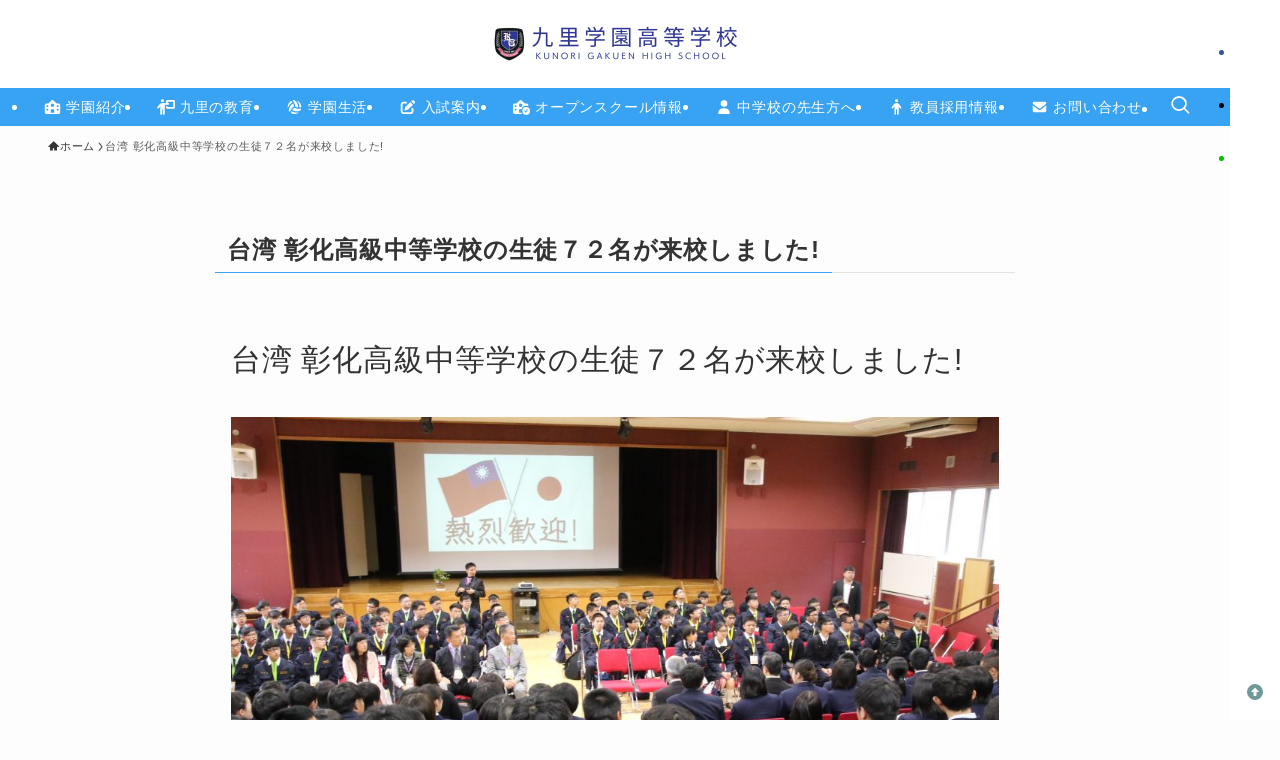

--- FILE ---
content_type: text/html; charset=UTF-8
request_url: https://kunori-h.ed.jp/taiwan-coming/
body_size: 25795
content:
<!DOCTYPE html>
<html lang="ja" data-loaded="false" data-scrolled="false" data-spmenu="closed">
<head>
<meta charset="utf-8">
<meta name="format-detection" content="telephone=no">
<meta http-equiv="X-UA-Compatible" content="IE=edge">
<meta name="viewport" content="width=device-width, viewport-fit=cover">
<style>:root{}.c-shareBtns__item:not(:last-child){margin-right:8px}.c-shareBtns__btn{padding:6px 8px;border-radius:2px}@media screen and (min-width: 960px){:root{}}@media screen and (max-width: 959px){:root{}}@media screen and (min-width: 600px){:root{}}@media screen and (max-width: 599px){:root{}}:where(ul:not([type])) {list-style: none !important;}</style><meta name='robots' content='index, follow, max-image-preview:large, max-snippet:-1, max-video-preview:-1' />

	<!-- This site is optimized with the Yoast SEO plugin v26.8 - https://yoast.com/product/yoast-seo-wordpress/ -->
	<title>台湾 彰化高級中等学校の生徒７２名が来校しました! - 九里学園高等学校</title>
	<link rel="canonical" href="https://kunori-h.ed.jp/taiwan-coming/" />
	<meta property="og:locale" content="ja_JP" />
	<meta property="og:type" content="article" />
	<meta property="og:title" content="台湾 彰化高級中等学校の生徒７２名が来校しました! - 九里学園高等学校" />
	<meta property="og:description" content="台湾 彰化高級中等学校の生徒７２名が来校しました! 今年度最初の国際交流事業として、４月２５日に台湾の彰化高級中等学校の校長先生をはじめ、引率教員５名、生徒７２名が来校し、本校生との交流を楽しみました。これは彰化高級中等 [&hellip;]" />
	<meta property="og:url" content="https://kunori-h.ed.jp/taiwan-coming/" />
	<meta property="og:site_name" content="九里学園高等学校" />
	<meta property="article:publisher" content="https://www.facebook.com/kunori.japan" />
	<meta property="article:modified_time" content="2025-03-26T06:08:23+00:00" />
	<meta property="og:image" content="https://kunori-h.ed.jp/wp-content/uploads/2025/03/image-95.png" />
	<meta property="og:image:width" content="1024" />
	<meta property="og:image:height" content="683" />
	<meta property="og:image:type" content="image/png" />
	<meta name="twitter:card" content="summary_large_image" />
	<meta name="twitter:site" content="@kunori2" />
	<script type="application/ld+json" class="yoast-schema-graph">{"@context":"https://schema.org","@graph":[{"@type":"WebPage","@id":"https://kunori-h.ed.jp/taiwan-coming/","url":"https://kunori-h.ed.jp/taiwan-coming/","name":"台湾 彰化高級中等学校の生徒７２名が来校しました! - 九里学園高等学校","isPartOf":{"@id":"https://kunori-h.ed.jp/#website"},"primaryImageOfPage":{"@id":"https://kunori-h.ed.jp/taiwan-coming/#primaryimage"},"image":{"@id":"https://kunori-h.ed.jp/taiwan-coming/#primaryimage"},"thumbnailUrl":"https://kunori-h.ed.jp/wp-content/uploads/2025/03/image-95.png","datePublished":"2018-05-20T15:00:00+00:00","dateModified":"2025-03-26T06:08:23+00:00","breadcrumb":{"@id":"https://kunori-h.ed.jp/taiwan-coming/#breadcrumb"},"inLanguage":"ja","potentialAction":[{"@type":"ReadAction","target":["https://kunori-h.ed.jp/taiwan-coming/"]}]},{"@type":"ImageObject","inLanguage":"ja","@id":"https://kunori-h.ed.jp/taiwan-coming/#primaryimage","url":"https://kunori-h.ed.jp/wp-content/uploads/2025/03/image-95.png","contentUrl":"https://kunori-h.ed.jp/wp-content/uploads/2025/03/image-95.png","width":1024,"height":683},{"@type":"BreadcrumbList","@id":"https://kunori-h.ed.jp/taiwan-coming/#breadcrumb","itemListElement":[{"@type":"ListItem","position":1,"name":"ホーム","item":"https://kunori-h.ed.jp/"},{"@type":"ListItem","position":2,"name":"台湾 彰化高級中等学校の生徒７２名が来校しました!"}]},{"@type":"WebSite","@id":"https://kunori-h.ed.jp/#website","url":"https://kunori-h.ed.jp/","name":"九里学園高等学校","description":"We are family !","publisher":{"@id":"https://kunori-h.ed.jp/#organization"},"potentialAction":[{"@type":"SearchAction","target":{"@type":"EntryPoint","urlTemplate":"https://kunori-h.ed.jp/?s={search_term_string}"},"query-input":{"@type":"PropertyValueSpecification","valueRequired":true,"valueName":"search_term_string"}}],"inLanguage":"ja"},{"@type":"Organization","@id":"https://kunori-h.ed.jp/#organization","name":"九里学園高等学校","url":"https://kunori-h.ed.jp/","logo":{"@type":"ImageObject","inLanguage":"ja","@id":"https://kunori-h.ed.jp/#/schema/logo/image/","url":"https://kunori-h.ed.jp/wp-content/uploads/2025/04/8c1616e00f2093d859f97582685c60d2.jpeg","contentUrl":"https://kunori-h.ed.jp/wp-content/uploads/2025/04/8c1616e00f2093d859f97582685c60d2.jpeg","width":886,"height":923,"caption":"九里学園高等学校"},"image":{"@id":"https://kunori-h.ed.jp/#/schema/logo/image/"},"sameAs":["https://www.facebook.com/kunori.japan","https://x.com/kunori2","https://www.instagram.com/kunori_high_school/","https://www.youtube.com/user/kunori110"]}]}</script>
	<!-- / Yoast SEO plugin. -->


<link rel="alternate" type="application/rss+xml" title="九里学園高等学校 &raquo; フィード" href="https://kunori-h.ed.jp/feed/" />

<!-- SEO SIMPLE PACK 3.6.2 -->
<meta name="description" content="台湾 彰化高級中等学校の生徒７２名が来校しました! 今年度最初の国際交流事業として、４月２５日に台湾の彰化高級中等学校の校長先生をはじめ、引率教員５名、生徒７２名が来校し、本校生との交流を楽しみました。これは彰化高級中等学校の教育旅行（海外">
<link rel="canonical" href="https://kunori-h.ed.jp/taiwan-coming/">
<meta property="og:locale" content="ja_JP">
<meta property="og:type" content="article">
<meta property="og:title" content="台湾 彰化高級中等学校の生徒７２名が来校しました! | 九里学園高等学校">
<meta property="og:description" content="台湾 彰化高級中等学校の生徒７２名が来校しました! 今年度最初の国際交流事業として、４月２５日に台湾の彰化高級中等学校の校長先生をはじめ、引率教員５名、生徒７２名が来校し、本校生との交流を楽しみました。これは彰化高級中等学校の教育旅行（海外">
<meta property="og:url" content="https://kunori-h.ed.jp/taiwan-coming/">
<meta property="og:site_name" content="九里学園高等学校">
<meta name="twitter:card" content="summary">
<!-- / SEO SIMPLE PACK -->

<style id='wp-img-auto-sizes-contain-inline-css' type='text/css'>
img:is([sizes=auto i],[sizes^="auto," i]){contain-intrinsic-size:3000px 1500px}
/*# sourceURL=wp-img-auto-sizes-contain-inline-css */
</style>
<link rel='stylesheet' id='font-awesome-all-css' href='https://kunori-h.ed.jp/wp-content/themes/swell/assets/font-awesome/v6/css/all.min.css?ver=2.15.0' type='text/css' media='all' />
<style id='wp-block-library-inline-css' type='text/css'>
:root{--wp-block-synced-color:#7a00df;--wp-block-synced-color--rgb:122,0,223;--wp-bound-block-color:var(--wp-block-synced-color);--wp-editor-canvas-background:#ddd;--wp-admin-theme-color:#007cba;--wp-admin-theme-color--rgb:0,124,186;--wp-admin-theme-color-darker-10:#006ba1;--wp-admin-theme-color-darker-10--rgb:0,107,160.5;--wp-admin-theme-color-darker-20:#005a87;--wp-admin-theme-color-darker-20--rgb:0,90,135;--wp-admin-border-width-focus:2px}@media (min-resolution:192dpi){:root{--wp-admin-border-width-focus:1.5px}}.wp-element-button{cursor:pointer}:root .has-very-light-gray-background-color{background-color:#eee}:root .has-very-dark-gray-background-color{background-color:#313131}:root .has-very-light-gray-color{color:#eee}:root .has-very-dark-gray-color{color:#313131}:root .has-vivid-green-cyan-to-vivid-cyan-blue-gradient-background{background:linear-gradient(135deg,#00d084,#0693e3)}:root .has-purple-crush-gradient-background{background:linear-gradient(135deg,#34e2e4,#4721fb 50%,#ab1dfe)}:root .has-hazy-dawn-gradient-background{background:linear-gradient(135deg,#faaca8,#dad0ec)}:root .has-subdued-olive-gradient-background{background:linear-gradient(135deg,#fafae1,#67a671)}:root .has-atomic-cream-gradient-background{background:linear-gradient(135deg,#fdd79a,#004a59)}:root .has-nightshade-gradient-background{background:linear-gradient(135deg,#330968,#31cdcf)}:root .has-midnight-gradient-background{background:linear-gradient(135deg,#020381,#2874fc)}:root{--wp--preset--font-size--normal:16px;--wp--preset--font-size--huge:42px}.has-regular-font-size{font-size:1em}.has-larger-font-size{font-size:2.625em}.has-normal-font-size{font-size:var(--wp--preset--font-size--normal)}.has-huge-font-size{font-size:var(--wp--preset--font-size--huge)}.has-text-align-center{text-align:center}.has-text-align-left{text-align:left}.has-text-align-right{text-align:right}.has-fit-text{white-space:nowrap!important}#end-resizable-editor-section{display:none}.aligncenter{clear:both}.items-justified-left{justify-content:flex-start}.items-justified-center{justify-content:center}.items-justified-right{justify-content:flex-end}.items-justified-space-between{justify-content:space-between}.screen-reader-text{border:0;clip-path:inset(50%);height:1px;margin:-1px;overflow:hidden;padding:0;position:absolute;width:1px;word-wrap:normal!important}.screen-reader-text:focus{background-color:#ddd;clip-path:none;color:#444;display:block;font-size:1em;height:auto;left:5px;line-height:normal;padding:15px 23px 14px;text-decoration:none;top:5px;width:auto;z-index:100000}html :where(.has-border-color){border-style:solid}html :where([style*=border-top-color]){border-top-style:solid}html :where([style*=border-right-color]){border-right-style:solid}html :where([style*=border-bottom-color]){border-bottom-style:solid}html :where([style*=border-left-color]){border-left-style:solid}html :where([style*=border-width]){border-style:solid}html :where([style*=border-top-width]){border-top-style:solid}html :where([style*=border-right-width]){border-right-style:solid}html :where([style*=border-bottom-width]){border-bottom-style:solid}html :where([style*=border-left-width]){border-left-style:solid}html :where(img[class*=wp-image-]){height:auto;max-width:100%}:where(figure){margin:0 0 1em}html :where(.is-position-sticky){--wp-admin--admin-bar--position-offset:var(--wp-admin--admin-bar--height,0px)}@media screen and (max-width:600px){html :where(.is-position-sticky){--wp-admin--admin-bar--position-offset:0px}}

/*# sourceURL=wp-block-library-inline-css */
</style><style id='wp-block-image-inline-css' type='text/css'>
.wp-block-image>a,.wp-block-image>figure>a{display:inline-block}.wp-block-image img{box-sizing:border-box;height:auto;max-width:100%;vertical-align:bottom}@media not (prefers-reduced-motion){.wp-block-image img.hide{visibility:hidden}.wp-block-image img.show{animation:show-content-image .4s}}.wp-block-image[style*=border-radius] img,.wp-block-image[style*=border-radius]>a{border-radius:inherit}.wp-block-image.has-custom-border img{box-sizing:border-box}.wp-block-image.aligncenter{text-align:center}.wp-block-image.alignfull>a,.wp-block-image.alignwide>a{width:100%}.wp-block-image.alignfull img,.wp-block-image.alignwide img{height:auto;width:100%}.wp-block-image .aligncenter,.wp-block-image .alignleft,.wp-block-image .alignright,.wp-block-image.aligncenter,.wp-block-image.alignleft,.wp-block-image.alignright{display:table}.wp-block-image .aligncenter>figcaption,.wp-block-image .alignleft>figcaption,.wp-block-image .alignright>figcaption,.wp-block-image.aligncenter>figcaption,.wp-block-image.alignleft>figcaption,.wp-block-image.alignright>figcaption{caption-side:bottom;display:table-caption}.wp-block-image .alignleft{float:left;margin:.5em 1em .5em 0}.wp-block-image .alignright{float:right;margin:.5em 0 .5em 1em}.wp-block-image .aligncenter{margin-left:auto;margin-right:auto}.wp-block-image :where(figcaption){margin-bottom:1em;margin-top:.5em}.wp-block-image.is-style-circle-mask img{border-radius:9999px}@supports ((-webkit-mask-image:none) or (mask-image:none)) or (-webkit-mask-image:none){.wp-block-image.is-style-circle-mask img{border-radius:0;-webkit-mask-image:url('data:image/svg+xml;utf8,<svg viewBox="0 0 100 100" xmlns="http://www.w3.org/2000/svg"><circle cx="50" cy="50" r="50"/></svg>');mask-image:url('data:image/svg+xml;utf8,<svg viewBox="0 0 100 100" xmlns="http://www.w3.org/2000/svg"><circle cx="50" cy="50" r="50"/></svg>');mask-mode:alpha;-webkit-mask-position:center;mask-position:center;-webkit-mask-repeat:no-repeat;mask-repeat:no-repeat;-webkit-mask-size:contain;mask-size:contain}}:root :where(.wp-block-image.is-style-rounded img,.wp-block-image .is-style-rounded img){border-radius:9999px}.wp-block-image figure{margin:0}.wp-lightbox-container{display:flex;flex-direction:column;position:relative}.wp-lightbox-container img{cursor:zoom-in}.wp-lightbox-container img:hover+button{opacity:1}.wp-lightbox-container button{align-items:center;backdrop-filter:blur(16px) saturate(180%);background-color:#5a5a5a40;border:none;border-radius:4px;cursor:zoom-in;display:flex;height:20px;justify-content:center;opacity:0;padding:0;position:absolute;right:16px;text-align:center;top:16px;width:20px;z-index:100}@media not (prefers-reduced-motion){.wp-lightbox-container button{transition:opacity .2s ease}}.wp-lightbox-container button:focus-visible{outline:3px auto #5a5a5a40;outline:3px auto -webkit-focus-ring-color;outline-offset:3px}.wp-lightbox-container button:hover{cursor:pointer;opacity:1}.wp-lightbox-container button:focus{opacity:1}.wp-lightbox-container button:focus,.wp-lightbox-container button:hover,.wp-lightbox-container button:not(:hover):not(:active):not(.has-background){background-color:#5a5a5a40;border:none}.wp-lightbox-overlay{box-sizing:border-box;cursor:zoom-out;height:100vh;left:0;overflow:hidden;position:fixed;top:0;visibility:hidden;width:100%;z-index:100000}.wp-lightbox-overlay .close-button{align-items:center;cursor:pointer;display:flex;justify-content:center;min-height:40px;min-width:40px;padding:0;position:absolute;right:calc(env(safe-area-inset-right) + 16px);top:calc(env(safe-area-inset-top) + 16px);z-index:5000000}.wp-lightbox-overlay .close-button:focus,.wp-lightbox-overlay .close-button:hover,.wp-lightbox-overlay .close-button:not(:hover):not(:active):not(.has-background){background:none;border:none}.wp-lightbox-overlay .lightbox-image-container{height:var(--wp--lightbox-container-height);left:50%;overflow:hidden;position:absolute;top:50%;transform:translate(-50%,-50%);transform-origin:top left;width:var(--wp--lightbox-container-width);z-index:9999999999}.wp-lightbox-overlay .wp-block-image{align-items:center;box-sizing:border-box;display:flex;height:100%;justify-content:center;margin:0;position:relative;transform-origin:0 0;width:100%;z-index:3000000}.wp-lightbox-overlay .wp-block-image img{height:var(--wp--lightbox-image-height);min-height:var(--wp--lightbox-image-height);min-width:var(--wp--lightbox-image-width);width:var(--wp--lightbox-image-width)}.wp-lightbox-overlay .wp-block-image figcaption{display:none}.wp-lightbox-overlay button{background:none;border:none}.wp-lightbox-overlay .scrim{background-color:#fff;height:100%;opacity:.9;position:absolute;width:100%;z-index:2000000}.wp-lightbox-overlay.active{visibility:visible}@media not (prefers-reduced-motion){.wp-lightbox-overlay.active{animation:turn-on-visibility .25s both}.wp-lightbox-overlay.active img{animation:turn-on-visibility .35s both}.wp-lightbox-overlay.show-closing-animation:not(.active){animation:turn-off-visibility .35s both}.wp-lightbox-overlay.show-closing-animation:not(.active) img{animation:turn-off-visibility .25s both}.wp-lightbox-overlay.zoom.active{animation:none;opacity:1;visibility:visible}.wp-lightbox-overlay.zoom.active .lightbox-image-container{animation:lightbox-zoom-in .4s}.wp-lightbox-overlay.zoom.active .lightbox-image-container img{animation:none}.wp-lightbox-overlay.zoom.active .scrim{animation:turn-on-visibility .4s forwards}.wp-lightbox-overlay.zoom.show-closing-animation:not(.active){animation:none}.wp-lightbox-overlay.zoom.show-closing-animation:not(.active) .lightbox-image-container{animation:lightbox-zoom-out .4s}.wp-lightbox-overlay.zoom.show-closing-animation:not(.active) .lightbox-image-container img{animation:none}.wp-lightbox-overlay.zoom.show-closing-animation:not(.active) .scrim{animation:turn-off-visibility .4s forwards}}@keyframes show-content-image{0%{visibility:hidden}99%{visibility:hidden}to{visibility:visible}}@keyframes turn-on-visibility{0%{opacity:0}to{opacity:1}}@keyframes turn-off-visibility{0%{opacity:1;visibility:visible}99%{opacity:0;visibility:visible}to{opacity:0;visibility:hidden}}@keyframes lightbox-zoom-in{0%{transform:translate(calc((-100vw + var(--wp--lightbox-scrollbar-width))/2 + var(--wp--lightbox-initial-left-position)),calc(-50vh + var(--wp--lightbox-initial-top-position))) scale(var(--wp--lightbox-scale))}to{transform:translate(-50%,-50%) scale(1)}}@keyframes lightbox-zoom-out{0%{transform:translate(-50%,-50%) scale(1);visibility:visible}99%{visibility:visible}to{transform:translate(calc((-100vw + var(--wp--lightbox-scrollbar-width))/2 + var(--wp--lightbox-initial-left-position)),calc(-50vh + var(--wp--lightbox-initial-top-position))) scale(var(--wp--lightbox-scale));visibility:hidden}}
/*# sourceURL=https://kunori-h.ed.jp/wp-includes/blocks/image/style.min.css */
</style>
<style id='wp-block-columns-inline-css' type='text/css'>
.wp-block-columns{box-sizing:border-box;display:flex;flex-wrap:wrap!important}@media (min-width:782px){.wp-block-columns{flex-wrap:nowrap!important}}.wp-block-columns{align-items:normal!important}.wp-block-columns.are-vertically-aligned-top{align-items:flex-start}.wp-block-columns.are-vertically-aligned-center{align-items:center}.wp-block-columns.are-vertically-aligned-bottom{align-items:flex-end}@media (max-width:781px){.wp-block-columns:not(.is-not-stacked-on-mobile)>.wp-block-column{flex-basis:100%!important}}@media (min-width:782px){.wp-block-columns:not(.is-not-stacked-on-mobile)>.wp-block-column{flex-basis:0;flex-grow:1}.wp-block-columns:not(.is-not-stacked-on-mobile)>.wp-block-column[style*=flex-basis]{flex-grow:0}}.wp-block-columns.is-not-stacked-on-mobile{flex-wrap:nowrap!important}.wp-block-columns.is-not-stacked-on-mobile>.wp-block-column{flex-basis:0;flex-grow:1}.wp-block-columns.is-not-stacked-on-mobile>.wp-block-column[style*=flex-basis]{flex-grow:0}:where(.wp-block-columns){margin-bottom:1.75em}:where(.wp-block-columns.has-background){padding:1.25em 2.375em}.wp-block-column{flex-grow:1;min-width:0;overflow-wrap:break-word;word-break:break-word}.wp-block-column.is-vertically-aligned-top{align-self:flex-start}.wp-block-column.is-vertically-aligned-center{align-self:center}.wp-block-column.is-vertically-aligned-bottom{align-self:flex-end}.wp-block-column.is-vertically-aligned-stretch{align-self:stretch}.wp-block-column.is-vertically-aligned-bottom,.wp-block-column.is-vertically-aligned-center,.wp-block-column.is-vertically-aligned-top{width:100%}
/*# sourceURL=https://kunori-h.ed.jp/wp-includes/blocks/columns/style.min.css */
</style>
<style id='wp-block-separator-inline-css' type='text/css'>
@charset "UTF-8";.wp-block-separator{border:none;border-top:2px solid}:root :where(.wp-block-separator.is-style-dots){height:auto;line-height:1;text-align:center}:root :where(.wp-block-separator.is-style-dots):before{color:currentColor;content:"···";font-family:serif;font-size:1.5em;letter-spacing:2em;padding-left:2em}.wp-block-separator.is-style-dots{background:none!important;border:none!important}
/*# sourceURL=https://kunori-h.ed.jp/wp-includes/blocks/separator/style.min.css */
</style>
<style id='global-styles-inline-css' type='text/css'>
:root{--wp--preset--aspect-ratio--square: 1;--wp--preset--aspect-ratio--4-3: 4/3;--wp--preset--aspect-ratio--3-4: 3/4;--wp--preset--aspect-ratio--3-2: 3/2;--wp--preset--aspect-ratio--2-3: 2/3;--wp--preset--aspect-ratio--16-9: 16/9;--wp--preset--aspect-ratio--9-16: 9/16;--wp--preset--color--black: #000;--wp--preset--color--cyan-bluish-gray: #abb8c3;--wp--preset--color--white: #fff;--wp--preset--color--pale-pink: #f78da7;--wp--preset--color--vivid-red: #cf2e2e;--wp--preset--color--luminous-vivid-orange: #ff6900;--wp--preset--color--luminous-vivid-amber: #fcb900;--wp--preset--color--light-green-cyan: #7bdcb5;--wp--preset--color--vivid-green-cyan: #00d084;--wp--preset--color--pale-cyan-blue: #8ed1fc;--wp--preset--color--vivid-cyan-blue: #0693e3;--wp--preset--color--vivid-purple: #9b51e0;--wp--preset--color--swl-main: var(--color_main);--wp--preset--color--swl-main-thin: var(--color_main_thin);--wp--preset--color--swl-gray: var(--color_gray);--wp--preset--color--swl-deep-01: var(--color_deep01);--wp--preset--color--swl-deep-02: var(--color_deep02);--wp--preset--color--swl-deep-03: var(--color_deep03);--wp--preset--color--swl-deep-04: var(--color_deep04);--wp--preset--color--swl-pale-01: var(--color_pale01);--wp--preset--color--swl-pale-02: var(--color_pale02);--wp--preset--color--swl-pale-03: var(--color_pale03);--wp--preset--color--swl-pale-04: var(--color_pale04);--wp--preset--gradient--vivid-cyan-blue-to-vivid-purple: linear-gradient(135deg,rgb(6,147,227) 0%,rgb(155,81,224) 100%);--wp--preset--gradient--light-green-cyan-to-vivid-green-cyan: linear-gradient(135deg,rgb(122,220,180) 0%,rgb(0,208,130) 100%);--wp--preset--gradient--luminous-vivid-amber-to-luminous-vivid-orange: linear-gradient(135deg,rgb(252,185,0) 0%,rgb(255,105,0) 100%);--wp--preset--gradient--luminous-vivid-orange-to-vivid-red: linear-gradient(135deg,rgb(255,105,0) 0%,rgb(207,46,46) 100%);--wp--preset--gradient--very-light-gray-to-cyan-bluish-gray: linear-gradient(135deg,rgb(238,238,238) 0%,rgb(169,184,195) 100%);--wp--preset--gradient--cool-to-warm-spectrum: linear-gradient(135deg,rgb(74,234,220) 0%,rgb(151,120,209) 20%,rgb(207,42,186) 40%,rgb(238,44,130) 60%,rgb(251,105,98) 80%,rgb(254,248,76) 100%);--wp--preset--gradient--blush-light-purple: linear-gradient(135deg,rgb(255,206,236) 0%,rgb(152,150,240) 100%);--wp--preset--gradient--blush-bordeaux: linear-gradient(135deg,rgb(254,205,165) 0%,rgb(254,45,45) 50%,rgb(107,0,62) 100%);--wp--preset--gradient--luminous-dusk: linear-gradient(135deg,rgb(255,203,112) 0%,rgb(199,81,192) 50%,rgb(65,88,208) 100%);--wp--preset--gradient--pale-ocean: linear-gradient(135deg,rgb(255,245,203) 0%,rgb(182,227,212) 50%,rgb(51,167,181) 100%);--wp--preset--gradient--electric-grass: linear-gradient(135deg,rgb(202,248,128) 0%,rgb(113,206,126) 100%);--wp--preset--gradient--midnight: linear-gradient(135deg,rgb(2,3,129) 0%,rgb(40,116,252) 100%);--wp--preset--font-size--small: 0.9em;--wp--preset--font-size--medium: 1.1em;--wp--preset--font-size--large: 1.25em;--wp--preset--font-size--x-large: 42px;--wp--preset--font-size--xs: 0.75em;--wp--preset--font-size--huge: 1.6em;--wp--preset--spacing--20: 0.44rem;--wp--preset--spacing--30: 0.67rem;--wp--preset--spacing--40: 1rem;--wp--preset--spacing--50: 1.5rem;--wp--preset--spacing--60: 2.25rem;--wp--preset--spacing--70: 3.38rem;--wp--preset--spacing--80: 5.06rem;--wp--preset--shadow--natural: 6px 6px 9px rgba(0, 0, 0, 0.2);--wp--preset--shadow--deep: 12px 12px 50px rgba(0, 0, 0, 0.4);--wp--preset--shadow--sharp: 6px 6px 0px rgba(0, 0, 0, 0.2);--wp--preset--shadow--outlined: 6px 6px 0px -3px rgb(255, 255, 255), 6px 6px rgb(0, 0, 0);--wp--preset--shadow--crisp: 6px 6px 0px rgb(0, 0, 0);}:where(.is-layout-flex){gap: 0.5em;}:where(.is-layout-grid){gap: 0.5em;}body .is-layout-flex{display: flex;}.is-layout-flex{flex-wrap: wrap;align-items: center;}.is-layout-flex > :is(*, div){margin: 0;}body .is-layout-grid{display: grid;}.is-layout-grid > :is(*, div){margin: 0;}:where(.wp-block-columns.is-layout-flex){gap: 2em;}:where(.wp-block-columns.is-layout-grid){gap: 2em;}:where(.wp-block-post-template.is-layout-flex){gap: 1.25em;}:where(.wp-block-post-template.is-layout-grid){gap: 1.25em;}.has-black-color{color: var(--wp--preset--color--black) !important;}.has-cyan-bluish-gray-color{color: var(--wp--preset--color--cyan-bluish-gray) !important;}.has-white-color{color: var(--wp--preset--color--white) !important;}.has-pale-pink-color{color: var(--wp--preset--color--pale-pink) !important;}.has-vivid-red-color{color: var(--wp--preset--color--vivid-red) !important;}.has-luminous-vivid-orange-color{color: var(--wp--preset--color--luminous-vivid-orange) !important;}.has-luminous-vivid-amber-color{color: var(--wp--preset--color--luminous-vivid-amber) !important;}.has-light-green-cyan-color{color: var(--wp--preset--color--light-green-cyan) !important;}.has-vivid-green-cyan-color{color: var(--wp--preset--color--vivid-green-cyan) !important;}.has-pale-cyan-blue-color{color: var(--wp--preset--color--pale-cyan-blue) !important;}.has-vivid-cyan-blue-color{color: var(--wp--preset--color--vivid-cyan-blue) !important;}.has-vivid-purple-color{color: var(--wp--preset--color--vivid-purple) !important;}.has-black-background-color{background-color: var(--wp--preset--color--black) !important;}.has-cyan-bluish-gray-background-color{background-color: var(--wp--preset--color--cyan-bluish-gray) !important;}.has-white-background-color{background-color: var(--wp--preset--color--white) !important;}.has-pale-pink-background-color{background-color: var(--wp--preset--color--pale-pink) !important;}.has-vivid-red-background-color{background-color: var(--wp--preset--color--vivid-red) !important;}.has-luminous-vivid-orange-background-color{background-color: var(--wp--preset--color--luminous-vivid-orange) !important;}.has-luminous-vivid-amber-background-color{background-color: var(--wp--preset--color--luminous-vivid-amber) !important;}.has-light-green-cyan-background-color{background-color: var(--wp--preset--color--light-green-cyan) !important;}.has-vivid-green-cyan-background-color{background-color: var(--wp--preset--color--vivid-green-cyan) !important;}.has-pale-cyan-blue-background-color{background-color: var(--wp--preset--color--pale-cyan-blue) !important;}.has-vivid-cyan-blue-background-color{background-color: var(--wp--preset--color--vivid-cyan-blue) !important;}.has-vivid-purple-background-color{background-color: var(--wp--preset--color--vivid-purple) !important;}.has-black-border-color{border-color: var(--wp--preset--color--black) !important;}.has-cyan-bluish-gray-border-color{border-color: var(--wp--preset--color--cyan-bluish-gray) !important;}.has-white-border-color{border-color: var(--wp--preset--color--white) !important;}.has-pale-pink-border-color{border-color: var(--wp--preset--color--pale-pink) !important;}.has-vivid-red-border-color{border-color: var(--wp--preset--color--vivid-red) !important;}.has-luminous-vivid-orange-border-color{border-color: var(--wp--preset--color--luminous-vivid-orange) !important;}.has-luminous-vivid-amber-border-color{border-color: var(--wp--preset--color--luminous-vivid-amber) !important;}.has-light-green-cyan-border-color{border-color: var(--wp--preset--color--light-green-cyan) !important;}.has-vivid-green-cyan-border-color{border-color: var(--wp--preset--color--vivid-green-cyan) !important;}.has-pale-cyan-blue-border-color{border-color: var(--wp--preset--color--pale-cyan-blue) !important;}.has-vivid-cyan-blue-border-color{border-color: var(--wp--preset--color--vivid-cyan-blue) !important;}.has-vivid-purple-border-color{border-color: var(--wp--preset--color--vivid-purple) !important;}.has-vivid-cyan-blue-to-vivid-purple-gradient-background{background: var(--wp--preset--gradient--vivid-cyan-blue-to-vivid-purple) !important;}.has-light-green-cyan-to-vivid-green-cyan-gradient-background{background: var(--wp--preset--gradient--light-green-cyan-to-vivid-green-cyan) !important;}.has-luminous-vivid-amber-to-luminous-vivid-orange-gradient-background{background: var(--wp--preset--gradient--luminous-vivid-amber-to-luminous-vivid-orange) !important;}.has-luminous-vivid-orange-to-vivid-red-gradient-background{background: var(--wp--preset--gradient--luminous-vivid-orange-to-vivid-red) !important;}.has-very-light-gray-to-cyan-bluish-gray-gradient-background{background: var(--wp--preset--gradient--very-light-gray-to-cyan-bluish-gray) !important;}.has-cool-to-warm-spectrum-gradient-background{background: var(--wp--preset--gradient--cool-to-warm-spectrum) !important;}.has-blush-light-purple-gradient-background{background: var(--wp--preset--gradient--blush-light-purple) !important;}.has-blush-bordeaux-gradient-background{background: var(--wp--preset--gradient--blush-bordeaux) !important;}.has-luminous-dusk-gradient-background{background: var(--wp--preset--gradient--luminous-dusk) !important;}.has-pale-ocean-gradient-background{background: var(--wp--preset--gradient--pale-ocean) !important;}.has-electric-grass-gradient-background{background: var(--wp--preset--gradient--electric-grass) !important;}.has-midnight-gradient-background{background: var(--wp--preset--gradient--midnight) !important;}.has-small-font-size{font-size: var(--wp--preset--font-size--small) !important;}.has-medium-font-size{font-size: var(--wp--preset--font-size--medium) !important;}.has-large-font-size{font-size: var(--wp--preset--font-size--large) !important;}.has-x-large-font-size{font-size: var(--wp--preset--font-size--x-large) !important;}
:where(.wp-block-columns.is-layout-flex){gap: 2em;}:where(.wp-block-columns.is-layout-grid){gap: 2em;}
/*# sourceURL=global-styles-inline-css */
</style>

<link rel='stylesheet' id='swell-icons-css' href='https://kunori-h.ed.jp/wp-content/themes/swell/build/css/swell-icons.css?ver=2.15.0' type='text/css' media='all' />
<link rel='stylesheet' id='main_style-css' href='https://kunori-h.ed.jp/wp-content/themes/swell/build/css/main.css?ver=2.15.0' type='text/css' media='all' />
<link rel='stylesheet' id='swell_blocks-css' href='https://kunori-h.ed.jp/wp-content/themes/swell/build/css/blocks.css?ver=2.15.0' type='text/css' media='all' />
<style id='swell_custom-inline-css' type='text/css'>
:root{--swl-fz--content:3.8vw;--swl-letter_spacing:.05em;--swl-font_family:"Helvetica Neue", Arial, "Hiragino Kaku Gothic ProN", "Hiragino Sans", Meiryo, sans-serif;--swl-font_weight:400;--color_main:#38a3f2;--color_text:#333333;--color_link:#1176d4;--color_htag:#317dbf;--color_bg:#fdfdfd;--color_gradient1:#d8ffff;--color_gradient2:#87e7ff;--color_main_thin:rgba(70, 204, 255, 0.05 );--color_main_dark:rgba(42, 122, 182, 1 );--color_list_check:#38a3f2;--color_list_num:#38a3f2;--color_list_good:#86dd7b;--color_list_triangle:#f4e03a;--color_list_bad:#f36060;--color_faq_q:#d55656;--color_faq_a:#6599b7;--color_icon_good:#3cd250;--color_icon_good_bg:#ecffe9;--color_icon_bad:#4b73eb;--color_icon_bad_bg:#eafaff;--color_icon_info:#f578b4;--color_icon_info_bg:#fff0fa;--color_icon_announce:#ffa537;--color_icon_announce_bg:#fff5f0;--color_icon_pen:#7a7a7a;--color_icon_pen_bg:#f7f7f7;--color_icon_book:#787364;--color_icon_book_bg:#f8f6ef;--color_icon_point:#ffa639;--color_icon_check:#86d67c;--color_icon_batsu:#f36060;--color_icon_hatena:#5295cc;--color_icon_caution:#f7da38;--color_icon_memo:#84878a;--color_deep01:#e44141;--color_deep02:#3d79d5;--color_deep03:#63a84d;--color_deep04:#f09f4d;--color_pale01:#fff2f0;--color_pale02:#f3f8fd;--color_pale03:#f1f9ee;--color_pale04:#fdf9ee;--color_mark_blue:#b7e3ff;--color_mark_green:#bdf9c3;--color_mark_yellow:#fcf69f;--color_mark_orange:#ffddbc;--border01:solid 1px var(--color_main);--border02:double 4px var(--color_main);--border03:dashed 2px var(--color_border);--border04:solid 4px var(--color_gray);--card_posts_thumb_ratio:56.25%;--list_posts_thumb_ratio:61.805%;--big_posts_thumb_ratio:56.25%;--thumb_posts_thumb_ratio:61.805%;--blogcard_thumb_ratio:56.25%;--color_header_bg:#ffffff;--color_header_text:#38a3f2;--color_footer_bg:#38a3f2;--color_footer_text:#fdfdfd;--container_size:1200px;--article_size:800px;--logo_size_sp:50px;--logo_size_pc:40px;--logo_size_pcfix:30px;--color_gnav_bg:#38a3f2;}.swl-cell-bg[data-icon="doubleCircle"]{--cell-icon-color:#ffc977}.swl-cell-bg[data-icon="circle"]{--cell-icon-color:#94e29c}.swl-cell-bg[data-icon="triangle"]{--cell-icon-color:#eeda2f}.swl-cell-bg[data-icon="close"]{--cell-icon-color:#ec9191}.swl-cell-bg[data-icon="hatena"]{--cell-icon-color:#93c9da}.swl-cell-bg[data-icon="check"]{--cell-icon-color:#94e29c}.swl-cell-bg[data-icon="line"]{--cell-icon-color:#9b9b9b}.cap_box[data-colset="col1"]{--capbox-color:#f59b5f;--capbox-color--bg:#fff8eb}.cap_box[data-colset="col2"]{--capbox-color:#5fb9f5;--capbox-color--bg:#edf5ff}.cap_box[data-colset="col3"]{--capbox-color:#23ba1e;--capbox-color--bg:#ffffff}.red_{--the-btn-color:#f74a4a;--the-btn-color2:#ffbc49;--the-solid-shadow: rgba(185, 56, 56, 1 )}.blue_{--the-btn-color:#338df4;--the-btn-color2:#35eaff;--the-solid-shadow: rgba(38, 106, 183, 1 )}.green_{--the-btn-color:#62d847;--the-btn-color2:#7bf7bd;--the-solid-shadow: rgba(74, 162, 53, 1 )}.is-style-btn_normal{--the-btn-radius:4px}.is-style-btn_solid{--the-btn-radius:4px}.is-style-btn_shiny{--the-btn-radius:4px}.is-style-btn_line{--the-btn-radius:4px}.post_content blockquote{padding:1.5em 2em 1.5em 3em}.post_content blockquote::before{content:"";display:block;width:5px;height:calc(100% - 3em);top:1.5em;left:1.5em;border-left:solid 1px rgba(180,180,180,.75);border-right:solid 1px rgba(180,180,180,.75);}.mark_blue{background:repeating-linear-gradient(-45deg,var(--color_mark_blue),var(--color_mark_blue) 2px,transparent 2px,transparent 4px)}.mark_green{background:repeating-linear-gradient(-45deg,var(--color_mark_green),var(--color_mark_green) 2px,transparent 2px,transparent 4px)}.mark_yellow{background:repeating-linear-gradient(-45deg,var(--color_mark_yellow),var(--color_mark_yellow) 2px,transparent 2px,transparent 4px)}.mark_orange{background:repeating-linear-gradient(-45deg,var(--color_mark_orange),var(--color_mark_orange) 2px,transparent 2px,transparent 4px)}[class*="is-style-icon_"]{color:#333;border-width:0}[class*="is-style-big_icon_"]{border-width:2px;border-style:solid}[data-col="gray"] .c-balloon__text{background:#f7f7f7;border-color:#ccc}[data-col="gray"] .c-balloon__before{border-right-color:#f7f7f7}[data-col="green"] .c-balloon__text{background:#d1f8c2;border-color:#9ddd93}[data-col="green"] .c-balloon__before{border-right-color:#d1f8c2}[data-col="blue"] .c-balloon__text{background:#e2f6ff;border-color:#93d2f0}[data-col="blue"] .c-balloon__before{border-right-color:#e2f6ff}[data-col="red"] .c-balloon__text{background:#ffebeb;border-color:#f48789}[data-col="red"] .c-balloon__before{border-right-color:#ffebeb}[data-col="yellow"] .c-balloon__text{background:#f9f7d2;border-color:#fbe593}[data-col="yellow"] .c-balloon__before{border-right-color:#f9f7d2}.-type-list2 .p-postList__body::after,.-type-big .p-postList__body::after{content: "READ MORE »";}.c-postThumb__cat{background-color:#38a3f2;color:#ffffff;background: repeating-linear-gradient(100deg, #38a3f2 0, rgba(90, 255, 255, 1 ) 100%)}.post_content h2:where(:not([class^="swell-block-"]):not(.faq_q):not(.p-postList__title)){background:var(--color_htag);padding:.75em 1em;color:#fff}.post_content h2:where(:not([class^="swell-block-"]):not(.faq_q):not(.p-postList__title))::before{position:absolute;display:block;pointer-events:none;content:"";top:-4px;left:0;width:100%;height:calc(100% + 4px);box-sizing:content-box;border-top:solid 2px var(--color_htag);border-bottom:solid 2px var(--color_htag)}.post_content h3:where(:not([class^="swell-block-"]):not(.faq_q):not(.p-postList__title)){padding:0 .5em .5em}.post_content h3:where(:not([class^="swell-block-"]):not(.faq_q):not(.p-postList__title))::before{content:"";width:100%;height:2px;background: repeating-linear-gradient(90deg, var(--color_htag) 0%, var(--color_htag) 29.3%, rgba(150,150,150,.2) 29.3%, rgba(150,150,150,.2) 100%)}.post_content h4:where(:not([class^="swell-block-"]):not(.faq_q):not(.p-postList__title)){padding:0 0 0 16px;border-left:solid 2px var(--color_htag)}.l-header__menuBtn{color:#fff;background-color:#000000}.c-gnav a::after{background:var(--color_main)}.p-spHeadMenu .menu-item.-current{border-bottom-color:var(--color_main)}.c-gnav > li:hover > a,.c-gnav > .-current > a{background:rgba(250,250,250,0.16)}.c-gnav .sub-menu{color:#333;background:#fff}.l-fixHeader::before{opacity:0.8}#pagetop{border-radius:50%}#fix_tocbtn{border-radius:50%}#before_footer_widget{margin-bottom:0}.c-widget__title.-spmenu{border-left:solid 2px var(--color_main);padding:0em .75em}.c-widget__title.-footer{text-align:center;padding:.25em 3.5em;}.c-widget__title.-footer::before{content:"";top:50%;width:2em;background:currentColor;left:1em}.c-widget__title.-footer::after{content:"";top:50%;width:2em;background:currentColor;right:1em}.p-spMenu{color:#fdfdfd}.p-spMenu__inner::before{background:#111111;opacity:0.9}.p-spMenu__overlay{background:#000;opacity:0.6}[class*="page-numbers"]{color:var(--color_main);border: solid 1px var(--color_main)}.l-topTitleArea.c-filterLayer::before{background-color:#000000;opacity:0.2;content:""}@media screen and (min-width: 960px){:root{}}@media screen and (max-width: 959px){:root{}.l-header__logo{margin-right:auto}.l-header__inner{-webkit-box-pack:end;-webkit-justify-content:flex-end;justify-content:flex-end}}@media screen and (min-width: 600px){:root{--swl-fz--content:15px;}}@media screen and (max-width: 599px){:root{}}@media (min-width: 1008px) {.alignwide{left:-100px;width:calc(100% + 200px);}}@media (max-width: 1008px) {.-sidebar-off .swell-block-fullWide__inner.l-container .alignwide{left:0px;width:100%;}}.l-fixHeader .l-fixHeader__gnav{order:0}[data-scrolled=true] .l-fixHeader[data-ready]{opacity:1;-webkit-transform:translateY(0)!important;transform:translateY(0)!important;visibility:visible}.-body-solid .l-fixHeader{box-shadow:0 2px 4px var(--swl-color_shadow)}.l-fixHeader__inner{align-items:stretch;color:var(--color_header_text);display:flex;padding-bottom:0;padding-top:0;position:relative;z-index:1}.l-fixHeader__logo{align-items:center;display:flex;line-height:1;margin-right:24px;order:0;padding:16px 0}@media (min-width:960px){.-parallel .l-header__inner{display:flex;flex-wrap:wrap;max-width:100%;padding-left:0;padding-right:0}.-parallel .l-header__logo{text-align:center;width:100%}.-parallel .l-header__logo .c-catchphrase{font-size:12px;line-height:1;margin-top:16px}.-parallel .l-header__gnav{width:100%}.-parallel .l-header__gnav .c-gnav{justify-content:center}.-parallel .l-header__gnav .c-gnav>li>a{padding:16px}.-parallel .c-headLogo.-txt,.-parallel .w-header{justify-content:center}.-parallel .w-header{margin-bottom:8px;margin-top:8px}.-parallel-bottom .l-header__inner{padding-top:8px}.-parallel-bottom .l-header__logo{order:1;padding:16px 0}.-parallel-bottom .w-header{order:2}.-parallel-bottom .l-header__gnav{order:3}.-parallel-top .l-header__inner{padding-bottom:8px}.-parallel-top .l-header__gnav{order:1}.-parallel-top .l-header__logo{order:2;padding:16px 0}.-parallel-top .w-header{order:3}.l-header.-parallel .w-header{width:100%}.l-fixHeader.-parallel .l-fixHeader__gnav{margin-left:auto}}.l-header__spNav{background-color:var(--color_gnav_bg)}.p-spHeadMenu a{color:#fff}.p-spHeadMenu .menu-item.-current{border-bottom-color:#fff}@media (min-width:960px){.-parallel .l-header__gnav{background-color:var(--color_gnav_bg);color:#fff}.-parallel .l-header__gnav .c-gnav>li>a{padding-bottom:12px;padding-top:12px}.-parallel .l-header__gnav .c-gnav>li>a:after{background-color:#fff}.-parallel-top .l-header__gnav{margin-bottom:8px}.-parallel-bottom .l-header__gnav{margin-top:8px}}.c-gnav .sub-menu a:before,.c-listMenu a:before{-webkit-font-smoothing:antialiased;-moz-osx-font-smoothing:grayscale;font-family:icomoon!important;font-style:normal;font-variant:normal;font-weight:400;line-height:1;text-transform:none}.c-submenuToggleBtn{display:none}.c-listMenu a{padding:.75em 1em .75em 1.5em;transition:padding .25s}.c-listMenu a:hover{padding-left:1.75em;padding-right:.75em}.c-gnav .sub-menu a:before,.c-listMenu a:before{color:inherit;content:"\e921";display:inline-block;left:2px;position:absolute;top:50%;-webkit-transform:translateY(-50%);transform:translateY(-50%);vertical-align:middle}.widget_categories>ul>.cat-item>a,.wp-block-categories-list>li>a{padding-left:1.75em}.c-listMenu .children,.c-listMenu .sub-menu{margin:0}.c-listMenu .children a,.c-listMenu .sub-menu a{font-size:.9em;padding-left:2.5em}.c-listMenu .children a:before,.c-listMenu .sub-menu a:before{left:1em}.c-listMenu .children a:hover,.c-listMenu .sub-menu a:hover{padding-left:2.75em}.c-listMenu .children ul a,.c-listMenu .sub-menu ul a{padding-left:3.25em}.c-listMenu .children ul a:before,.c-listMenu .sub-menu ul a:before{left:1.75em}.c-listMenu .children ul a:hover,.c-listMenu .sub-menu ul a:hover{padding-left:3.5em}.c-gnav li:hover>.sub-menu{opacity:1;visibility:visible}.c-gnav .sub-menu:before{background:inherit;content:"";height:100%;left:0;position:absolute;top:0;width:100%;z-index:0}.c-gnav .sub-menu .sub-menu{left:100%;top:0;z-index:-1}.c-gnav .sub-menu a{padding-left:2em}.c-gnav .sub-menu a:before{left:.5em}.c-gnav .sub-menu a:hover .ttl{left:4px}:root{--color_content_bg:var(--color_bg);}.c-widget__title.-side{padding:.5em}.c-widget__title.-side::before{content:"";bottom:0;left:0;width:40%;z-index:1;background:var(--color_main)}.c-widget__title.-side::after{content:"";bottom:0;left:0;width:100%;background:var(--color_border)}.page.-index-off .w-beforeToc{display:none}@media screen and (min-width: 960px){:root{}}@media screen and (max-width: 959px){:root{}}@media screen and (min-width: 600px){:root{}}@media screen and (max-width: 599px){:root{}}.swell-block-fullWide__inner.l-container{--swl-fw_inner_pad:var(--swl-pad_container,0px)}@media (min-width:960px){.-sidebar-on .l-content .alignfull,.-sidebar-on .l-content .alignwide{left:-16px;width:calc(100% + 32px)}.swell-block-fullWide__inner.l-article{--swl-fw_inner_pad:var(--swl-pad_post_content,0px)}.-sidebar-on .swell-block-fullWide__inner .alignwide{left:0;width:100%}.-sidebar-on .swell-block-fullWide__inner .alignfull{left:calc(0px - var(--swl-fw_inner_pad, 0))!important;margin-left:0!important;margin-right:0!important;width:calc(100% + var(--swl-fw_inner_pad, 0)*2)!important}}.-index-off .p-toc,.swell-toc-placeholder:empty{display:none}.p-toc.-modal{height:100%;margin:0;overflow-y:auto;padding:0}#main_content .p-toc{border-radius:var(--swl-radius--2,0);margin:4em auto;max-width:800px}#sidebar .p-toc{margin-top:-.5em}.p-toc .__pn:before{content:none!important;counter-increment:none}.p-toc .__prev{margin:0 0 1em}.p-toc .__next{margin:1em 0 0}.p-toc.is-omitted:not([data-omit=ct]) [data-level="2"] .p-toc__childList{height:0;margin-bottom:-.5em;visibility:hidden}.p-toc.is-omitted:not([data-omit=nest]){position:relative}.p-toc.is-omitted:not([data-omit=nest]):before{background:linear-gradient(hsla(0,0%,100%,0),var(--color_bg));bottom:5em;content:"";height:4em;left:0;opacity:.75;pointer-events:none;position:absolute;width:100%;z-index:1}.p-toc.is-omitted:not([data-omit=nest]):after{background:var(--color_bg);bottom:0;content:"";height:5em;left:0;opacity:.75;position:absolute;width:100%;z-index:1}.p-toc.is-omitted:not([data-omit=nest]) .__next,.p-toc.is-omitted:not([data-omit=nest]) [data-omit="1"]{display:none}.p-toc .p-toc__expandBtn{background-color:#f7f7f7;border:rgba(0,0,0,.2);border-radius:5em;box-shadow:0 0 0 1px #bbb;color:#333;display:block;font-size:14px;line-height:1.5;margin:.75em auto 0;min-width:6em;padding:.5em 1em;position:relative;transition:box-shadow .25s;z-index:2}.p-toc[data-omit=nest] .p-toc__expandBtn{display:inline-block;font-size:13px;margin:0 0 0 1.25em;padding:.5em .75em}.p-toc:not([data-omit=nest]) .p-toc__expandBtn:after,.p-toc:not([data-omit=nest]) .p-toc__expandBtn:before{border-top-color:inherit;border-top-style:dotted;border-top-width:3px;content:"";display:block;height:1px;position:absolute;top:calc(50% - 1px);transition:border-color .25s;width:100%;width:22px}.p-toc:not([data-omit=nest]) .p-toc__expandBtn:before{right:calc(100% + 1em)}.p-toc:not([data-omit=nest]) .p-toc__expandBtn:after{left:calc(100% + 1em)}.p-toc.is-expanded .p-toc__expandBtn{border-color:transparent}.p-toc__ttl{display:block;font-size:1.2em;line-height:1;position:relative;text-align:center}.p-toc__ttl:before{content:"\e918";display:inline-block;font-family:icomoon;margin-right:.5em;padding-bottom:2px;vertical-align:middle}#index_modal .p-toc__ttl{margin-bottom:.5em}.p-toc__list li{line-height:1.6}.p-toc__list>li+li{margin-top:.5em}.p-toc__list .p-toc__childList{padding-left:.5em}.p-toc__list [data-level="3"]{font-size:.9em}.p-toc__list .mininote{display:none}.post_content .p-toc__list{padding-left:0}#sidebar .p-toc__list{margin-bottom:0}#sidebar .p-toc__list .p-toc__childList{padding-left:0}.p-toc__link{color:inherit;font-size:inherit;text-decoration:none}.p-toc__link:hover{opacity:.8}.p-toc.-double{background:var(--color_gray);background:linear-gradient(-45deg,transparent 25%,var(--color_gray) 25%,var(--color_gray) 50%,transparent 50%,transparent 75%,var(--color_gray) 75%,var(--color_gray));background-clip:padding-box;background-size:4px 4px;border-bottom:4px double var(--color_border);border-top:4px double var(--color_border);padding:1.5em 1em 1em}.p-toc.-double .p-toc__ttl{margin-bottom:.75em}@media (min-width:960px){#main_content .p-toc{width:92%}}@media (hover:hover){.p-toc .p-toc__expandBtn:hover{border-color:transparent;box-shadow:0 0 0 2px currentcolor}}@media (min-width:600px){.p-toc.-double{padding:2em}}
/*# sourceURL=swell_custom-inline-css */
</style>
<link rel='stylesheet' id='swell-parts/footer-css' href='https://kunori-h.ed.jp/wp-content/themes/swell/build/css/modules/parts/footer.css?ver=2.15.0' type='text/css' media='all' />
<link rel='stylesheet' id='swell-page/page-css' href='https://kunori-h.ed.jp/wp-content/themes/swell/build/css/modules/page/page.css?ver=2.15.0' type='text/css' media='all' />
<style id='classic-theme-styles-inline-css' type='text/css'>
/*! This file is auto-generated */
.wp-block-button__link{color:#fff;background-color:#32373c;border-radius:9999px;box-shadow:none;text-decoration:none;padding:calc(.667em + 2px) calc(1.333em + 2px);font-size:1.125em}.wp-block-file__button{background:#32373c;color:#fff;text-decoration:none}
/*# sourceURL=/wp-includes/css/classic-themes.min.css */
</style>
<link rel='stylesheet' id='spider-css' href='https://kunori-h.ed.jp/wp-content/plugins/snow-monkey-blocks/dist/packages/spider/dist/css/spider.css?ver=1768975675' type='text/css' media='all' />
<link rel='stylesheet' id='snow-monkey-blocks-css' href='https://kunori-h.ed.jp/wp-content/plugins/snow-monkey-blocks/dist/css/blocks.css?ver=1768975675' type='text/css' media='all' />
<link rel='stylesheet' id='sass-basis-css' href='https://kunori-h.ed.jp/wp-content/plugins/snow-monkey-blocks/dist/css/fallback.css?ver=1768975675' type='text/css' media='all' />
<link rel='stylesheet' id='snow-monkey-blocks/nopro-css' href='https://kunori-h.ed.jp/wp-content/plugins/snow-monkey-blocks/dist/css/nopro.css?ver=1768975675' type='text/css' media='all' />
<link rel='stylesheet' id='snow-monkey-editor-css' href='https://kunori-h.ed.jp/wp-content/plugins/snow-monkey-editor/dist/css/app.css?ver=1763748381' type='text/css' media='all' />
<link rel='stylesheet' id='snow-monkey-editor@front-css' href='https://kunori-h.ed.jp/wp-content/plugins/snow-monkey-editor/dist/css/front.css?ver=1763748381' type='text/css' media='all' />
<link rel='stylesheet' id='snow-monkey-blocks-spider-slider-style-css' href='https://kunori-h.ed.jp/wp-content/plugins/snow-monkey-blocks/dist/blocks/spider-slider/style-index.css?ver=1768975675' type='text/css' media='all' />
<link rel='stylesheet' id='arkhe-blocks-front-css' href='https://kunori-h.ed.jp/wp-content/plugins/arkhe-blocks-pro/dist/css/front.css?ver=2.28.0' type='text/css' media='all' />
<style id='arkhe-blocks-front-inline-css' type='text/css'>
body{--arkb-marker-color:#ffdc40;--arkb-marker-start:1em;--arkb-marker-style:linear-gradient(transparent var(--arkb-marker-start), var(--arkb-marker-color) 0)}
/*# sourceURL=arkhe-blocks-front-inline-css */
</style>
<link rel='stylesheet' id='snow-monkey-editor@view-css' href='https://kunori-h.ed.jp/wp-content/plugins/snow-monkey-editor/dist/css/view.css?ver=1763748381' type='text/css' media='all' />
<link rel='stylesheet' id='child_style-css' href='https://kunori-h.ed.jp/wp-content/themes/swell_child/style.css?ver=2025040775807' type='text/css' media='all' />
<link rel='stylesheet' id='sharebtnbtn_style-css' href='https://kunori-h.ed.jp/wp-content/themes/swell/build/css/modules/page/single.css?ver=2025040775807' type='text/css' media='all' />
<link rel='stylesheet' id='ponhiro-blocks-front-css' href='https://kunori-h.ed.jp/wp-content/plugins/useful-blocks/dist/css/front.css?ver=1.7.4' type='text/css' media='all' />
<style id='ponhiro-blocks-front-inline-css' type='text/css'>
:root{--pb_colset_yellow:#fdc44f;--pb_colset_yellow_thin:#fef9ed;--pb_colset_yellow_dark:#b4923a;--pb_colset_pink:#fd9392;--pb_colset_pink_thin:#ffefef;--pb_colset_pink_dark:#d07373;--pb_colset_green:#91c13e;--pb_colset_green_thin:#f2f8e8;--pb_colset_green_dark:#61841f;--pb_colset_blue:#6fc7e1;--pb_colset_blue_thin:#f0f9fc;--pb_colset_blue_dark:#419eb9;--pb_colset_cvbox_01_bg:#f5f5f5;--pb_colset_cvbox_01_list:#3190b7;--pb_colset_cvbox_01_btn:#91c13e;--pb_colset_cvbox_01_shadow:#628328;--pb_colset_cvbox_01_note:#fdc44f;--pb_colset_compare_01_l:#6fc7e1;--pb_colset_compare_01_l_bg:#f0f9fc;--pb_colset_compare_01_r:#ffa883;--pb_colset_compare_01_r_bg:#fff6f2;--pb_colset_iconbox_01:#6e828a;--pb_colset_iconbox_01_bg:#fff;--pb_colset_iconbox_01_icon:#ee8f81;--pb_colset_bargraph_01:#9dd9dd;--pb_colset_bargraph_01_bg:#fafafa;--pb_colset_bar_01:#f8db92;--pb_colset_bar_02:#fda9a8;--pb_colset_bar_03:#bdda8b;--pb_colset_bar_04:#a1c6f1;--pb_colset_rating_01_bg:#fafafa;--pb_colset_rating_01_text:#71828a;--pb_colset_rating_01_label:#71828a;--pb_colset_rating_01_point:#ee8f81;}.pb-iconbox__figure[data-iconset="01"]{background-image: url(https://kunori-h.ed.jp/wp-content/plugins/useful-blocks/assets/img/a_person.png)}.pb-iconbox__figure[data-iconset="02"]{background-image: url(https://kunori-h.ed.jp/wp-content/plugins/useful-blocks/assets/img/a_person.png)}.pb-iconbox__figure[data-iconset="03"]{background-image: url(https://kunori-h.ed.jp/wp-content/plugins/useful-blocks/assets/img/a_person.png)}.pb-iconbox__figure[data-iconset="04"]{background-image: url(https://kunori-h.ed.jp/wp-content/plugins/useful-blocks/assets/img/a_person.png)}
/*# sourceURL=ponhiro-blocks-front-inline-css */
</style>
<link rel='stylesheet' id='hcb-style-css' href='https://kunori-h.ed.jp/wp-content/plugins/highlighting-code-block/build/css/hcb--light.css?ver=2.0.1' type='text/css' media='all' />
<style id='hcb-style-inline-css' type='text/css'>
:root{--hcb--fz--base: 14px}:root{--hcb--fz--mobile: 13px}:root{--hcb--ff:Menlo, Consolas, "Hiragino Kaku Gothic ProN", "Hiragino Sans", Meiryo, sans-serif;}
/*# sourceURL=hcb-style-inline-css */
</style>
<link rel='stylesheet' id='wp-block-paragraph-css' href='https://kunori-h.ed.jp/wp-includes/blocks/paragraph/style.min.css?ver=6.9' type='text/css' media='all' />
<!--n2css--><!--n2js--><script type="text/javascript" src="https://kunori-h.ed.jp/wp-content/plugins/snow-monkey-blocks/dist/js/fontawesome-all.js?ver=1768975675" id="fontawesome6-js" defer="defer" data-wp-strategy="defer"></script>
<script type="text/javascript" src="https://kunori-h.ed.jp/wp-content/plugins/snow-monkey-blocks/dist/packages/spider/dist/js/spider.js?ver=1768975675" id="spider-js" defer="defer" data-wp-strategy="defer"></script>
<script type="text/javascript" src="https://kunori-h.ed.jp/wp-content/plugins/snow-monkey-editor/dist/js/app.js?ver=1763748381" id="snow-monkey-editor-js" defer="defer" data-wp-strategy="defer"></script>

<noscript><link href="https://kunori-h.ed.jp/wp-content/themes/swell/build/css/noscript.css" rel="stylesheet"></noscript>
<link rel="https://api.w.org/" href="https://kunori-h.ed.jp/wp-json/" /><link rel="alternate" title="JSON" type="application/json" href="https://kunori-h.ed.jp/wp-json/wp/v2/pages/730" /><link rel='shortlink' href='https://kunori-h.ed.jp/?p=730' />
<link rel="icon" href="https://kunori-h.ed.jp/wp-content/uploads/2018/01/891f48074cec3f34bd9b4f4bc45f6c17-150x150.jpg" sizes="32x32" />
<link rel="icon" href="https://kunori-h.ed.jp/wp-content/uploads/2018/01/891f48074cec3f34bd9b4f4bc45f6c17.jpg" sizes="192x192" />
<link rel="apple-touch-icon" href="https://kunori-h.ed.jp/wp-content/uploads/2018/01/891f48074cec3f34bd9b4f4bc45f6c17.jpg" />
<meta name="msapplication-TileImage" content="https://kunori-h.ed.jp/wp-content/uploads/2018/01/891f48074cec3f34bd9b4f4bc45f6c17.jpg" />
		<style type="text/css" id="wp-custom-css">
			@media screen and (max-width: 960px) {
  #soramaru-side-column {
    display: none;
  }
}
@media screen and (min-width: 960px) {
  #body_wrap {
    margin-left: 50px;
  }
  .l-fixHeader {
    width: calc(100% - 50px);
    margin-left: 50px;
  }
  #pagetop {
    display: none;
  }
}
#soramaru-side-column {
  width: 50px;
  height: 100%;
  position: fixed;
  padding: 20px 5px 0 5px;
  background-color: #fff; /* サイドバーの背景色 */
  border-right: 1px solid rgba(255, 255, 255, 0.281);
  z-index: 999;
}
#soramaru-side-column .c-shareBtns {
  position: relative;
  top: 0;
  left: 0;
  transform: none;
  width: 100%;
}
#soramaru-side-column .c-shareBtns .c-shareBtns__btn {
  background: none !important;
  height: 45px;
  box-shadow: none;
  border: none;
}
#soramaru-side-column .c-shareBtns .c-shareBtns__icon {
  color: #719997; /* アイコンの色 */
  font-size: 25px;
}
#soramaru-side-column .c-shareBtns .c-shareBtns__icon:not(.-copied) #soramaru-side-column .c-shareBtns .c-shareBtns__icon:hover {
  opacity: 0.6;
}
#soramaru-side-column #soramaru-page-top {
  position: sticky;
  top: 100vh;
  padding: 20px 0;
}
#soramaru-side-column #soramaru-page-top a {
  text-decoration: none;
  display: flex;
  flex-direction: column;
  align-items: center;
  justify-content: center;
  color: #719997; /* ページトップボタンと下の文字色 */
}
#soramaru-side-column #soramaru-page-top i {
  font-size: 25px;
  margin-bottom: 3px;
}
#soramaru-side-column #soramaru-page-top span {
  font-size: 11px;
  font-weight: bold;
}

@media screen and (max-width: 960px) {
  #soramaru-side-column {
    display: none;
  }
}
@media screen and (min-width: 960px) {
  #body_wrap {
    margin-left: 50px;
  }
  .l-fixHeader {
    width: calc(100% - 50px);
    margin-left: 50px;
  }
  #pagetop {
    display: none;
  }
}
#soramaru-side-column {
  width: 50px;
  height: 100%;
  position: fixed;
  padding: 20px 5px 0 5px;
  background-color: #fff; /* サイドバーの背景色 */
  border-right: 1px solid rgba(255, 255, 255, 0.281);
  z-index: 999;
}
#soramaru-side-column #soramaru-page-top {
  position: sticky;
  top: 100vh;
  padding: 20px 0;
}
#soramaru-side-column #soramaru-page-top a {
  text-decoration: none;
  display: flex;
  flex-direction: column;
  align-items: center;
  justify-content: center;
  color: #719997; /* ページトップボタンと下の文字色 */
}
#soramaru-side-column #soramaru-page-top i {
  font-size: 25px;
  margin-bottom: 3px;
}
#soramaru-side-column #soramaru-page-top span {
  font-size: 11px;
  font-weight: bold;
}

#soramaru-side-column .swl-inline-icon:after {
  left: 50%;
  transform: translateX(-50%);
  max-width: 25px;
  color: #719997; /* （アイコンがある場合）アイコンの色 */
}
#soramaru-side-column p {
  color: #fff; /* 文字色 */
}
#soramaru-side-column img {
  width: 85% !important;
}
@media screen and (min-width: 960px) {
  #body_wrap {
    margin-left: 0;
    margin-right: 50px;
  }
  .l-fixHeader {
    margin-left: 0;
    margin-right: 50px;
  }
}
#soramaru-side-column {
  right: 0;
}		</style>
		
<link rel="stylesheet" href="https://kunori-h.ed.jp/wp-content/themes/swell/build/css/print.css" media="print" >
<link rel='stylesheet' id='swell_luminous-css' href='https://kunori-h.ed.jp/wp-content/themes/swell/build/css/plugins/luminous.css?ver=2.15.0' type='text/css' media='all' />
</head>
<body>
	<div id='soramaru-side-column'>
		<div class="c-shareBtns -fix -style-btn-small">
		<ul class="c-shareBtns__list">
							<li class="c-shareBtns__item -facebook">
				<a class="c-shareBtns__btn hov-flash-up" href="https://www.facebook.com/sharer/sharer.php?u=https%3A%2F%2Fkunori-h.ed.jp%2Ftaiwan-coming%2F" title="Facebookでシェア" onclick="javascript:window.open(this.href, '_blank', 'menubar=no,toolbar=no,resizable=yes,scrollbars=yes,height=800,width=600');return false;" target="_blank" role="button" tabindex="0">
					<i class="snsicon c-shareBtns__icon icon-facebook" aria-hidden="true"></i>
				</a>
			</li>
							<li class="c-shareBtns__item -twitter-x">
				<a class="c-shareBtns__btn hov-flash-up" href="https://twitter.com/intent/tweet?url=https%3A%2F%2Fkunori-h.ed.jp%2Ftaiwan-coming%2F&#038;text=%E5%8F%B0%E6%B9%BE+%E5%BD%B0%E5%8C%96%E9%AB%98%E7%B4%9A%E4%B8%AD%E7%AD%89%E5%AD%A6%E6%A0%A1%E3%81%AE%E7%94%9F%E5%BE%92%EF%BC%97%EF%BC%92%E5%90%8D%E3%81%8C%E6%9D%A5%E6%A0%A1%E3%81%97%E3%81%BE%E3%81%97%E3%81%9F%21" title="X(Twitter)でシェア" onclick="javascript:window.open(this.href, '_blank', 'menubar=no,toolbar=no,resizable=yes,scrollbars=yes,height=400,width=600');return false;" target="_blank" role="button" tabindex="0">
					<i class="snsicon c-shareBtns__icon icon-twitter-x" aria-hidden="true"></i>
				</a>
			</li>
													<li class="c-shareBtns__item -line">
				<a class="c-shareBtns__btn hov-flash-up" href="https://social-plugins.line.me/lineit/share?url=https%3A%2F%2Fkunori-h.ed.jp%2Ftaiwan-coming%2F&#038;text=%E5%8F%B0%E6%B9%BE+%E5%BD%B0%E5%8C%96%E9%AB%98%E7%B4%9A%E4%B8%AD%E7%AD%89%E5%AD%A6%E6%A0%A1%E3%81%AE%E7%94%9F%E5%BE%92%EF%BC%97%EF%BC%92%E5%90%8D%E3%81%8C%E6%9D%A5%E6%A0%A1%E3%81%97%E3%81%BE%E3%81%97%E3%81%9F%21" title="LINEに送る" target="_blank" role="button" tabindex="0">
					<i class="snsicon c-shareBtns__icon icon-line" aria-hidden="true"></i>
				</a>
			</li>
							</ul>

	</div>
		<div id="soramaru-page-top">
			<a href='#body_wrap'><i class='fa-solid fa-circle-up'></i>
				<span></span>
			</a>
		</div>
			</div>
		<div id='soramaru-side-column'>
		<div class="widget_text custom-widget"><div class="textwidget custom-html-widget"><div class="p-blogParts post_content" data-partsID="19760"></div></div></div>		<div id='soramaru-page-top'>
			<a href='#body_wrap'><i class='fa-solid fa-circle-up'></i>
				<span></span>
			</a>
		</div>
			</div>
	<div id="body_wrap" class="wp-singular page-template-default page page-id-730 wp-theme-swell wp-child-theme-swell_child -index-off -sidebar-off -frame-off id_730" >
<div id="sp_menu" class="p-spMenu -right">
	<div class="p-spMenu__inner">
		<div class="p-spMenu__closeBtn">
			<button class="c-iconBtn -menuBtn c-plainBtn" data-onclick="toggleMenu" aria-label="メニューを閉じる">
				<i class="c-iconBtn__icon icon-close-thin"></i>
			</button>
		</div>
		<div class="p-spMenu__body">
			<div class="c-widget__title -spmenu">
				MENU			</div>
			<div class="p-spMenu__nav">
				<ul class="c-spnav c-listMenu"><li class="menu-item menu-item-type-post_type menu-item-object-page menu-item-has-children menu-item-19214"><a href="https://kunori-h.ed.jp/prospectus4/"><i class="fa-solid fa-school"></i> 学園紹介</a>
<ul class="sub-menu">
	<li class="menu-item menu-item-type-post_type menu-item-object-page menu-item-19221"><a href="https://kunori-h.ed.jp/greeting/">学校長メッセージ</a></li>
	<li class="menu-item menu-item-type-post_type menu-item-object-page menu-item-19222"><a href="https://kunori-h.ed.jp/school-attendance/">九里の校是</a></li>
	<li class="menu-item menu-item-type-post_type menu-item-object-page menu-item-19757"><a href="https://kunori-h.ed.jp/%e3%82%b9%e3%82%af%e3%83%bc%e3%83%ab%e3%83%9d%e3%83%aa%e3%82%b7%e3%83%bc-3/">スクールポリシー</a></li>
	<li class="menu-item menu-item-type-post_type menu-item-object-page menu-item-19223"><a href="https://kunori-h.ed.jp/history/">九里の歴史</a></li>
	<li class="menu-item menu-item-type-post_type menu-item-object-page menu-item-19224"><a href="https://kunori-h.ed.jp/koka/">九里学園校歌</a></li>
	<li class="menu-item menu-item-type-post_type menu-item-object-page menu-item-19225"><a href="https://kunori-h.ed.jp/campusguide/">キャンパスガイド</a></li>
</ul>
</li>
<li class="menu-item menu-item-type-post_type menu-item-object-page menu-item-has-children menu-item-19215"><a href="https://kunori-h.ed.jp/learning/"><i class="fa-solid fa-person-chalkboard"></i> 九里の教育</a>
<ul class="sub-menu">
	<li class="menu-item menu-item-type-post_type menu-item-object-page menu-item-has-children menu-item-19226"><a href="https://kunori-h.ed.jp/global/">九里の探究・SDGs</a>
	<ul class="sub-menu">
		<li class="menu-item menu-item-type-post_type menu-item-object-page menu-item-20531"><a href="https://kunori-h.ed.jp/sdgskodomogakkokunori/">SDGs探究学習｜九里学園高等学校の子ども食堂「子ども楽校」</a></li>
	</ul>
</li>
	<li class="menu-item menu-item-type-post_type menu-item-object-page menu-item-19227"><a href="https://kunori-h.ed.jp/h30shinrosaki/">進路実績</a></li>
	<li class="menu-item menu-item-type-post_type menu-item-object-page menu-item-19230"><a href="https://kunori-h.ed.jp/https-test-kunori-h-ed-jp-universal-course/">ユニバーサル・コース</a></li>
	<li class="menu-item menu-item-type-post_type menu-item-object-page menu-item-19228"><a href="https://kunori-h.ed.jp/universal-course-2/">プログレス・コース</a></li>
</ul>
</li>
<li class="menu-item menu-item-type-post_type menu-item-object-page menu-item-has-children menu-item-19216"><a href="https://kunori-h.ed.jp/event/"><i class="fa-solid fa-volleyball"></I> 学園生活</a>
<ul class="sub-menu">
	<li class="menu-item menu-item-type-post_type menu-item-object-page menu-item-19235"><a href="https://kunori-h.ed.jp/event/">学園行事</a></li>
	<li class="menu-item menu-item-type-post_type menu-item-object-page menu-item-19238"><a href="https://kunori-h.ed.jp/club/">部活動紹介</a></li>
	<li class="menu-item menu-item-type-post_type menu-item-object-page menu-item-20518"><a href="https://kunori-h.ed.jp/seitokai2025/">生徒会役員紹介</a></li>
	<li class="menu-item menu-item-type-post_type menu-item-object-page menu-item-19240"><a href="https://kunori-h.ed.jp/new_uniform_2023/">九里の制服</a></li>
</ul>
</li>
<li class="menu-item menu-item-type-post_type menu-item-object-page menu-item-has-children menu-item-19217"><a href="https://kunori-h.ed.jp/requirements/"><i class="fa-solid fa-pen-to-square"></i> 入試案内</a>
<ul class="sub-menu">
	<li class="menu-item menu-item-type-post_type menu-item-object-page menu-item-19241"><a href="https://kunori-h.ed.jp/requirements/">Web出願登録フォーム</a></li>
	<li class="menu-item menu-item-type-post_type menu-item-object-page menu-item-19243"><a href="https://kunori-h.ed.jp/reiwa3boshuyoko/">令和8年度（2026）生徒募集要項</a></li>
</ul>
</li>
<li class="menu-item menu-item-type-post_type menu-item-object-page menu-item-20218"><a href="https://kunori-h.ed.jp/open_s2025/"><i class="fa-solid fa-school-circle-check"></I> オープンスクール情報</a></li>
<li class="menu-item menu-item-type-post_type menu-item-object-page menu-item-19218"><a href="https://kunori-h.ed.jp/16538-2/"><i class="fa-solid fa-user"></i> 中学校の先生方へ</a></li>
<li class="menu-item menu-item-type-post_type menu-item-object-page menu-item-20120"><a href="https://kunori-h.ed.jp/kyoin_saiyo_2026/"><i class="fa-solid fa-person"></I> 教員採用情報</a></li>
<li class="menu-item menu-item-type-post_type menu-item-object-page menu-item-has-children menu-item-19220"><a href="https://kunori-h.ed.jp/contact/"><i class="fa-solid fa-envelope"></i> お問い合わせ</a>
<ul class="sub-menu">
	<li class="menu-item menu-item-type-post_type menu-item-object-page menu-item-19691"><a href="https://kunori-h.ed.jp/access/">交通アクセス</a></li>
	<li class="menu-item menu-item-type-custom menu-item-object-custom menu-item-19692"><a href="https://en.kunori-h.ed.jp/">英語サイト EnglishSite</a></li>
	<li class="menu-item menu-item-type-custom menu-item-object-custom menu-item-19693"><a href="https://cn.kunori-h.ed.jp/">中国サイト 中文</a></li>
</ul>
</li>
</ul>			</div>
					</div>
	</div>
	<div class="p-spMenu__overlay c-overlay" data-onclick="toggleMenu"></div>
</div>
<header id="header" class="l-header -parallel -parallel-bottom" data-spfix="0">
		<div class="l-header__inner l-container">
		<div class="l-header__logo">
			<div class="c-headLogo -img"><a href="https://kunori-h.ed.jp/" title="九里学園高等学校" class="c-headLogo__link" rel="home"><img width="500" height="80"  src="https://kunori-h.ed.jp/wp-content/uploads/2025/04/100974aa14fa7b9196fe3bde32d330ae.png" alt="九里学園高等学校" class="c-headLogo__img" srcset="https://kunori-h.ed.jp/wp-content/uploads/2025/04/100974aa14fa7b9196fe3bde32d330ae.png 500w, https://kunori-h.ed.jp/wp-content/uploads/2025/04/100974aa14fa7b9196fe3bde32d330ae-300x48.png 300w" sizes="(max-width: 959px) 50vw, 800px" decoding="async" loading="eager" ></a></div>					</div>
		<nav id="gnav" class="l-header__gnav c-gnavWrap">
					<ul class="c-gnav">
			<li class="menu-item menu-item-type-post_type menu-item-object-page menu-item-has-children menu-item-19214"><a href="https://kunori-h.ed.jp/prospectus4/"><span class="ttl"><i class="fa-solid fa-school"></i> 学園紹介</span></a>
<ul class="sub-menu">
	<li class="menu-item menu-item-type-post_type menu-item-object-page menu-item-19221"><a href="https://kunori-h.ed.jp/greeting/"><span class="ttl">学校長メッセージ</span></a></li>
	<li class="menu-item menu-item-type-post_type menu-item-object-page menu-item-19222"><a href="https://kunori-h.ed.jp/school-attendance/"><span class="ttl">九里の校是</span></a></li>
	<li class="menu-item menu-item-type-post_type menu-item-object-page menu-item-19757"><a href="https://kunori-h.ed.jp/%e3%82%b9%e3%82%af%e3%83%bc%e3%83%ab%e3%83%9d%e3%83%aa%e3%82%b7%e3%83%bc-3/"><span class="ttl">スクールポリシー</span></a></li>
	<li class="menu-item menu-item-type-post_type menu-item-object-page menu-item-19223"><a href="https://kunori-h.ed.jp/history/"><span class="ttl">九里の歴史</span></a></li>
	<li class="menu-item menu-item-type-post_type menu-item-object-page menu-item-19224"><a href="https://kunori-h.ed.jp/koka/"><span class="ttl">九里学園校歌</span></a></li>
	<li class="menu-item menu-item-type-post_type menu-item-object-page menu-item-19225"><a href="https://kunori-h.ed.jp/campusguide/"><span class="ttl">キャンパスガイド</span></a></li>
</ul>
</li>
<li class="menu-item menu-item-type-post_type menu-item-object-page menu-item-has-children menu-item-19215"><a href="https://kunori-h.ed.jp/learning/"><span class="ttl"><i class="fa-solid fa-person-chalkboard"></i> 九里の教育</span></a>
<ul class="sub-menu">
	<li class="menu-item menu-item-type-post_type menu-item-object-page menu-item-has-children menu-item-19226"><a href="https://kunori-h.ed.jp/global/"><span class="ttl">九里の探究・SDGs</span></a>
	<ul class="sub-menu">
		<li class="menu-item menu-item-type-post_type menu-item-object-page menu-item-20531"><a href="https://kunori-h.ed.jp/sdgskodomogakkokunori/"><span class="ttl">SDGs探究学習｜九里学園高等学校の子ども食堂「子ども楽校」</span></a></li>
	</ul>
</li>
	<li class="menu-item menu-item-type-post_type menu-item-object-page menu-item-19227"><a href="https://kunori-h.ed.jp/h30shinrosaki/"><span class="ttl">進路実績</span></a></li>
	<li class="menu-item menu-item-type-post_type menu-item-object-page menu-item-19230"><a href="https://kunori-h.ed.jp/https-test-kunori-h-ed-jp-universal-course/"><span class="ttl">ユニバーサル・コース</span></a></li>
	<li class="menu-item menu-item-type-post_type menu-item-object-page menu-item-19228"><a href="https://kunori-h.ed.jp/universal-course-2/"><span class="ttl">プログレス・コース</span></a></li>
</ul>
</li>
<li class="menu-item menu-item-type-post_type menu-item-object-page menu-item-has-children menu-item-19216"><a href="https://kunori-h.ed.jp/event/"><span class="ttl"><i class="fa-solid fa-volleyball"></I> 学園生活</span></a>
<ul class="sub-menu">
	<li class="menu-item menu-item-type-post_type menu-item-object-page menu-item-19235"><a href="https://kunori-h.ed.jp/event/"><span class="ttl">学園行事</span></a></li>
	<li class="menu-item menu-item-type-post_type menu-item-object-page menu-item-19238"><a href="https://kunori-h.ed.jp/club/"><span class="ttl">部活動紹介</span></a></li>
	<li class="menu-item menu-item-type-post_type menu-item-object-page menu-item-20518"><a href="https://kunori-h.ed.jp/seitokai2025/"><span class="ttl">生徒会役員紹介</span></a></li>
	<li class="menu-item menu-item-type-post_type menu-item-object-page menu-item-19240"><a href="https://kunori-h.ed.jp/new_uniform_2023/"><span class="ttl">九里の制服</span></a></li>
</ul>
</li>
<li class="menu-item menu-item-type-post_type menu-item-object-page menu-item-has-children menu-item-19217"><a href="https://kunori-h.ed.jp/requirements/"><span class="ttl"><i class="fa-solid fa-pen-to-square"></i> 入試案内</span></a>
<ul class="sub-menu">
	<li class="menu-item menu-item-type-post_type menu-item-object-page menu-item-19241"><a href="https://kunori-h.ed.jp/requirements/"><span class="ttl">Web出願登録フォーム</span></a></li>
	<li class="menu-item menu-item-type-post_type menu-item-object-page menu-item-19243"><a href="https://kunori-h.ed.jp/reiwa3boshuyoko/"><span class="ttl">令和8年度（2026）生徒募集要項</span></a></li>
</ul>
</li>
<li class="menu-item menu-item-type-post_type menu-item-object-page menu-item-20218"><a href="https://kunori-h.ed.jp/open_s2025/"><span class="ttl"><i class="fa-solid fa-school-circle-check"></I> オープンスクール情報</span></a></li>
<li class="menu-item menu-item-type-post_type menu-item-object-page menu-item-19218"><a href="https://kunori-h.ed.jp/16538-2/"><span class="ttl"><i class="fa-solid fa-user"></i> 中学校の先生方へ</span></a></li>
<li class="menu-item menu-item-type-post_type menu-item-object-page menu-item-20120"><a href="https://kunori-h.ed.jp/kyoin_saiyo_2026/"><span class="ttl"><i class="fa-solid fa-person"></I> 教員採用情報</span></a></li>
<li class="menu-item menu-item-type-post_type menu-item-object-page menu-item-has-children menu-item-19220"><a href="https://kunori-h.ed.jp/contact/"><span class="ttl"><i class="fa-solid fa-envelope"></i> お問い合わせ</span></a>
<ul class="sub-menu">
	<li class="menu-item menu-item-type-post_type menu-item-object-page menu-item-19691"><a href="https://kunori-h.ed.jp/access/"><span class="ttl">交通アクセス</span></a></li>
	<li class="menu-item menu-item-type-custom menu-item-object-custom menu-item-19692"><a href="https://en.kunori-h.ed.jp/"><span class="ttl">英語サイト EnglishSite</span></a></li>
	<li class="menu-item menu-item-type-custom menu-item-object-custom menu-item-19693"><a href="https://cn.kunori-h.ed.jp/"><span class="ttl">中国サイト 中文</span></a></li>
</ul>
</li>
							<li class="menu-item c-gnav__s">
					<button class="c-gnav__sBtn c-plainBtn" data-onclick="toggleSearch" aria-label="検索ボタン">
						<i class="icon-search"></i>
					</button>
				</li>
					</ul>
			</nav>
		<div class="l-header__customBtn sp_">
			<button class="c-iconBtn c-plainBtn" data-onclick="toggleSearch" aria-label="検索ボタン">
			<i class="c-iconBtn__icon icon-search"></i>
					</button>
	</div>
<div class="l-header__menuBtn sp_">
	<button class="c-iconBtn -menuBtn c-plainBtn" data-onclick="toggleMenu" aria-label="メニューボタン">
		<i class="c-iconBtn__icon icon-menu-thin"></i>
			</button>
</div>
	</div>
	</header>
<div id="fix_header" class="l-fixHeader -parallel -parallel-bottom">
	<div class="l-fixHeader__inner l-container">
		<div class="l-fixHeader__logo">
			<div class="c-headLogo -img"><a href="https://kunori-h.ed.jp/" title="九里学園高等学校" class="c-headLogo__link" rel="home"><img width="500" height="80"  src="https://kunori-h.ed.jp/wp-content/uploads/2025/04/100974aa14fa7b9196fe3bde32d330ae.png" alt="九里学園高等学校" class="c-headLogo__img" srcset="https://kunori-h.ed.jp/wp-content/uploads/2025/04/100974aa14fa7b9196fe3bde32d330ae.png 500w, https://kunori-h.ed.jp/wp-content/uploads/2025/04/100974aa14fa7b9196fe3bde32d330ae-300x48.png 300w" sizes="(max-width: 959px) 50vw, 800px" decoding="async" loading="eager" ></a></div>		</div>
		<div class="l-fixHeader__gnav c-gnavWrap">
					<ul class="c-gnav">
			<li class="menu-item menu-item-type-post_type menu-item-object-page menu-item-has-children menu-item-19214"><a href="https://kunori-h.ed.jp/prospectus4/"><span class="ttl"><i class="fa-solid fa-school"></i> 学園紹介</span></a>
<ul class="sub-menu">
	<li class="menu-item menu-item-type-post_type menu-item-object-page menu-item-19221"><a href="https://kunori-h.ed.jp/greeting/"><span class="ttl">学校長メッセージ</span></a></li>
	<li class="menu-item menu-item-type-post_type menu-item-object-page menu-item-19222"><a href="https://kunori-h.ed.jp/school-attendance/"><span class="ttl">九里の校是</span></a></li>
	<li class="menu-item menu-item-type-post_type menu-item-object-page menu-item-19757"><a href="https://kunori-h.ed.jp/%e3%82%b9%e3%82%af%e3%83%bc%e3%83%ab%e3%83%9d%e3%83%aa%e3%82%b7%e3%83%bc-3/"><span class="ttl">スクールポリシー</span></a></li>
	<li class="menu-item menu-item-type-post_type menu-item-object-page menu-item-19223"><a href="https://kunori-h.ed.jp/history/"><span class="ttl">九里の歴史</span></a></li>
	<li class="menu-item menu-item-type-post_type menu-item-object-page menu-item-19224"><a href="https://kunori-h.ed.jp/koka/"><span class="ttl">九里学園校歌</span></a></li>
	<li class="menu-item menu-item-type-post_type menu-item-object-page menu-item-19225"><a href="https://kunori-h.ed.jp/campusguide/"><span class="ttl">キャンパスガイド</span></a></li>
</ul>
</li>
<li class="menu-item menu-item-type-post_type menu-item-object-page menu-item-has-children menu-item-19215"><a href="https://kunori-h.ed.jp/learning/"><span class="ttl"><i class="fa-solid fa-person-chalkboard"></i> 九里の教育</span></a>
<ul class="sub-menu">
	<li class="menu-item menu-item-type-post_type menu-item-object-page menu-item-has-children menu-item-19226"><a href="https://kunori-h.ed.jp/global/"><span class="ttl">九里の探究・SDGs</span></a>
	<ul class="sub-menu">
		<li class="menu-item menu-item-type-post_type menu-item-object-page menu-item-20531"><a href="https://kunori-h.ed.jp/sdgskodomogakkokunori/"><span class="ttl">SDGs探究学習｜九里学園高等学校の子ども食堂「子ども楽校」</span></a></li>
	</ul>
</li>
	<li class="menu-item menu-item-type-post_type menu-item-object-page menu-item-19227"><a href="https://kunori-h.ed.jp/h30shinrosaki/"><span class="ttl">進路実績</span></a></li>
	<li class="menu-item menu-item-type-post_type menu-item-object-page menu-item-19230"><a href="https://kunori-h.ed.jp/https-test-kunori-h-ed-jp-universal-course/"><span class="ttl">ユニバーサル・コース</span></a></li>
	<li class="menu-item menu-item-type-post_type menu-item-object-page menu-item-19228"><a href="https://kunori-h.ed.jp/universal-course-2/"><span class="ttl">プログレス・コース</span></a></li>
</ul>
</li>
<li class="menu-item menu-item-type-post_type menu-item-object-page menu-item-has-children menu-item-19216"><a href="https://kunori-h.ed.jp/event/"><span class="ttl"><i class="fa-solid fa-volleyball"></I> 学園生活</span></a>
<ul class="sub-menu">
	<li class="menu-item menu-item-type-post_type menu-item-object-page menu-item-19235"><a href="https://kunori-h.ed.jp/event/"><span class="ttl">学園行事</span></a></li>
	<li class="menu-item menu-item-type-post_type menu-item-object-page menu-item-19238"><a href="https://kunori-h.ed.jp/club/"><span class="ttl">部活動紹介</span></a></li>
	<li class="menu-item menu-item-type-post_type menu-item-object-page menu-item-20518"><a href="https://kunori-h.ed.jp/seitokai2025/"><span class="ttl">生徒会役員紹介</span></a></li>
	<li class="menu-item menu-item-type-post_type menu-item-object-page menu-item-19240"><a href="https://kunori-h.ed.jp/new_uniform_2023/"><span class="ttl">九里の制服</span></a></li>
</ul>
</li>
<li class="menu-item menu-item-type-post_type menu-item-object-page menu-item-has-children menu-item-19217"><a href="https://kunori-h.ed.jp/requirements/"><span class="ttl"><i class="fa-solid fa-pen-to-square"></i> 入試案内</span></a>
<ul class="sub-menu">
	<li class="menu-item menu-item-type-post_type menu-item-object-page menu-item-19241"><a href="https://kunori-h.ed.jp/requirements/"><span class="ttl">Web出願登録フォーム</span></a></li>
	<li class="menu-item menu-item-type-post_type menu-item-object-page menu-item-19243"><a href="https://kunori-h.ed.jp/reiwa3boshuyoko/"><span class="ttl">令和8年度（2026）生徒募集要項</span></a></li>
</ul>
</li>
<li class="menu-item menu-item-type-post_type menu-item-object-page menu-item-20218"><a href="https://kunori-h.ed.jp/open_s2025/"><span class="ttl"><i class="fa-solid fa-school-circle-check"></I> オープンスクール情報</span></a></li>
<li class="menu-item menu-item-type-post_type menu-item-object-page menu-item-19218"><a href="https://kunori-h.ed.jp/16538-2/"><span class="ttl"><i class="fa-solid fa-user"></i> 中学校の先生方へ</span></a></li>
<li class="menu-item menu-item-type-post_type menu-item-object-page menu-item-20120"><a href="https://kunori-h.ed.jp/kyoin_saiyo_2026/"><span class="ttl"><i class="fa-solid fa-person"></I> 教員採用情報</span></a></li>
<li class="menu-item menu-item-type-post_type menu-item-object-page menu-item-has-children menu-item-19220"><a href="https://kunori-h.ed.jp/contact/"><span class="ttl"><i class="fa-solid fa-envelope"></i> お問い合わせ</span></a>
<ul class="sub-menu">
	<li class="menu-item menu-item-type-post_type menu-item-object-page menu-item-19691"><a href="https://kunori-h.ed.jp/access/"><span class="ttl">交通アクセス</span></a></li>
	<li class="menu-item menu-item-type-custom menu-item-object-custom menu-item-19692"><a href="https://en.kunori-h.ed.jp/"><span class="ttl">英語サイト EnglishSite</span></a></li>
	<li class="menu-item menu-item-type-custom menu-item-object-custom menu-item-19693"><a href="https://cn.kunori-h.ed.jp/"><span class="ttl">中国サイト 中文</span></a></li>
</ul>
</li>
							<li class="menu-item c-gnav__s">
					<button class="c-gnav__sBtn c-plainBtn" data-onclick="toggleSearch" aria-label="検索ボタン">
						<i class="icon-search"></i>
					</button>
				</li>
					</ul>
			</div>
	</div>
</div>
<div id="breadcrumb" class="p-breadcrumb"><ol class="p-breadcrumb__list l-container"><li class="p-breadcrumb__item"><a href="https://kunori-h.ed.jp/" class="p-breadcrumb__text"><span class="__home icon-home"> ホーム</span></a></li><li class="p-breadcrumb__item"><span class="p-breadcrumb__text">台湾 彰化高級中等学校の生徒７２名が来校しました!</span></li></ol></div><div id="content" class="l-content l-container" data-postid="730">
		<main id="main_content" class="l-mainContent l-article">
			<div class="l-mainContent__inner" data-clarity-region="article">
				<h1 class="c-pageTitle" data-style="b_bottom"><span class="c-pageTitle__inner">台湾 彰化高級中等学校の生徒７２名が来校しました!</span></h1>								<div class="post_content">
					
<p><span style="font-size:30px" class="swl-fz">台湾 彰化高級中等学校の生徒７２名が来校しました!</span></p>



<figure class="wp-block-image size-full"><img decoding="async" width="1024" height="683" src="[data-uri]" data-src="https://kunori-h.ed.jp/wp-content/uploads/2025/03/image-95.png" alt="" class="wp-image-19639 lazyload" data-srcset="https://kunori-h.ed.jp/wp-content/uploads/2025/03/image-95.png 1024w, https://kunori-h.ed.jp/wp-content/uploads/2025/03/image-95-300x200.png 300w, https://kunori-h.ed.jp/wp-content/uploads/2025/03/image-95-768x512.png 768w" sizes="(max-width: 1024px) 100vw, 1024px"  data-aspectratio="1024/683"><noscript><img decoding="async" width="1024" height="683" src="https://kunori-h.ed.jp/wp-content/uploads/2025/03/image-95.png" alt="" class="wp-image-19639" srcset="https://kunori-h.ed.jp/wp-content/uploads/2025/03/image-95.png 1024w, https://kunori-h.ed.jp/wp-content/uploads/2025/03/image-95-300x200.png 300w, https://kunori-h.ed.jp/wp-content/uploads/2025/03/image-95-768x512.png 768w" sizes="(max-width: 1024px) 100vw, 1024px" ></noscript></figure>



<p>今年度最初の国際交流事業として、４月２５日に台湾の彰化高級中等学校の校長先生をはじめ、引率教員５名、生徒７２名が来校し、本校生との交流を楽しみました。<br>これは彰化高級中等学校の教育旅行（海外研修）の一環として行われたのですが、本校がスーパーグローバルハイスクール・アソシエイトに指定されていることから、ＳＧＨの学校とぜひ交流したいとの意向で実現しました。</p>



<div class="wp-block-columns">
<div class="wp-block-column">
<figure class="wp-block-image size-full"><img decoding="async" width="768" height="255" src="[data-uri]" data-src="https://kunori-h.ed.jp/wp-content/uploads/2025/03/image-96.png" alt="" class="wp-image-19640 lazyload" data-srcset="https://kunori-h.ed.jp/wp-content/uploads/2025/03/image-96.png 768w, https://kunori-h.ed.jp/wp-content/uploads/2025/03/image-96-300x100.png 300w" sizes="(max-width: 768px) 100vw, 768px"  data-aspectratio="768/255"><noscript><img decoding="async" width="768" height="255" src="https://kunori-h.ed.jp/wp-content/uploads/2025/03/image-96.png" alt="" class="wp-image-19640" srcset="https://kunori-h.ed.jp/wp-content/uploads/2025/03/image-96.png 768w, https://kunori-h.ed.jp/wp-content/uploads/2025/03/image-96-300x100.png 300w" sizes="(max-width: 768px) 100vw, 768px" ></noscript><figcaption class="wp-element-caption">花道でお出迎え</figcaption></figure>
</div>



<div class="wp-block-column">
<figure class="wp-block-image size-full"><img decoding="async" width="768" height="255" src="[data-uri]" data-src="https://kunori-h.ed.jp/wp-content/uploads/2025/03/image-97.png" alt="" class="wp-image-19641 lazyload" data-srcset="https://kunori-h.ed.jp/wp-content/uploads/2025/03/image-97.png 768w, https://kunori-h.ed.jp/wp-content/uploads/2025/03/image-97-300x100.png 300w" sizes="(max-width: 768px) 100vw, 768px"  data-aspectratio="768/255"><noscript><img decoding="async" width="768" height="255" src="https://kunori-h.ed.jp/wp-content/uploads/2025/03/image-97.png" alt="" class="wp-image-19641" srcset="https://kunori-h.ed.jp/wp-content/uploads/2025/03/image-97.png 768w, https://kunori-h.ed.jp/wp-content/uploads/2025/03/image-97-300x100.png 300w" sizes="(max-width: 768px) 100vw, 768px" ></noscript><figcaption class="wp-element-caption">彰化校長先生から九里校長先生へ記念の楯が送られました。</figcaption></figure>
</div>
</div>



<p>本校生の花道で迎えられた彰化生は満面の笑みを浮かべながら歓迎会場に入りました。歓迎会では生徒会長の高橋君から、「お互いに次世代を担う若者として、手を取り合ってこれからの社会をよりよくしていくための第一歩となるような交流にしましょう」と歓迎の挨拶がなされ、その後本校生の校歌で歓迎を表しました。また、彰化生の代表から、「九里での交流が今回の旅行の一番の楽しみであり、とても素晴らしい経験にワクワクしている。そして、日台の懸け橋となるような交流にしたい」との挨拶をいただきました。</p>



<div class="wp-block-columns">
<div class="wp-block-column">
<figure class="wp-block-image size-full"><img decoding="async" width="768" height="511" src="[data-uri]" data-src="https://kunori-h.ed.jp/wp-content/uploads/2025/03/image-98.png" alt="" class="wp-image-19643 lazyload" data-srcset="https://kunori-h.ed.jp/wp-content/uploads/2025/03/image-98.png 768w, https://kunori-h.ed.jp/wp-content/uploads/2025/03/image-98-300x200.png 300w" sizes="(max-width: 768px) 100vw, 768px"  data-aspectratio="768/511"><noscript><img decoding="async" width="768" height="511" src="https://kunori-h.ed.jp/wp-content/uploads/2025/03/image-98.png" alt="" class="wp-image-19643" srcset="https://kunori-h.ed.jp/wp-content/uploads/2025/03/image-98.png 768w, https://kunori-h.ed.jp/wp-content/uploads/2025/03/image-98-300x200.png 300w" sizes="(max-width: 768px) 100vw, 768px" ></noscript><figcaption class="wp-element-caption">タブレットやスマホを用いてお互いを紹介</figcaption></figure>
</div>



<div class="wp-block-column">
<figure class="wp-block-image size-large"><img decoding="async" width="1024" height="682" src="[data-uri]" data-src="https://kunori-h.ed.jp/wp-content/uploads/2025/03/image-99-1024x682.png" alt="" class="wp-image-19644 lazyload" data-srcset="https://kunori-h.ed.jp/wp-content/uploads/2025/03/image-99-1024x682.png 1024w, https://kunori-h.ed.jp/wp-content/uploads/2025/03/image-99-300x200.png 300w, https://kunori-h.ed.jp/wp-content/uploads/2025/03/image-99-768x512.png 768w, https://kunori-h.ed.jp/wp-content/uploads/2025/03/image-99-1536x1024.png 1536w, https://kunori-h.ed.jp/wp-content/uploads/2025/03/image-99.png 2000w" sizes="(max-width: 1024px) 100vw, 1024px"  data-aspectratio="1024/682"><noscript><img decoding="async" width="1024" height="682" src="https://kunori-h.ed.jp/wp-content/uploads/2025/03/image-99-1024x682.png" alt="" class="wp-image-19644" srcset="https://kunori-h.ed.jp/wp-content/uploads/2025/03/image-99-1024x682.png 1024w, https://kunori-h.ed.jp/wp-content/uploads/2025/03/image-99-300x200.png 300w, https://kunori-h.ed.jp/wp-content/uploads/2025/03/image-99-768x512.png 768w, https://kunori-h.ed.jp/wp-content/uploads/2025/03/image-99-1536x1024.png 1536w, https://kunori-h.ed.jp/wp-content/uploads/2025/03/image-99.png 2000w" sizes="(max-width: 1024px) 100vw, 1024px" ></noscript><figcaption class="wp-element-caption">グループワークでのインタビュー</figcaption></figure>
</div>
</div>



<p>交流会後は昼食交流を行い、バディ生徒が台湾の生徒をうまくリードしながら楽しそうに昼食をとりました。打ち解けるのが早い本校生はすっかり仲良くなり、一緒に写真を撮ったり、おかずを分け合ったり、英語やジェスチャー、翻訳機を駆使して好きなアニメや音楽、スポーツなどについて話しをしていました。<br>昼食交流後は彰化生が４～５名ずつにわかれ、全クラスに入って、クラスごとに企画した内容で交流を行いました。絵しりとりやジェスチャーゲーム、スリッパ渡し、日台クイズなどアイディアに溢れた交流に、両校の生徒が笑いあう様子が見られました。言語や国の壁を越え、仲良くなる姿に私たち九里の教員も、彰化校の先生方も感動しました。<br>離散会では彰化生から「人生においてかけがえのない素晴らしい時間を過ごすことが出来ました。九里生との交流は私たちの未来に多くのものをもたらしてくれると思います。またいつか米沢に来たいと思いますし、九里の皆さんにも彰化高級中等学校に来てほしいと願っています。」という挨拶をいただきました。<br>今回は半日という非常に短い時間の中での交流でしたが、充実した濃厚な交流となりました。世界とつながる九里の国際交流。今回も台湾の生徒との絆を結ぶことが出来ました。</p>




				</div>
							</div>
					</main>
	</div>
<div id="before_footer_widget" class="w-beforeFooter"><div class="l-container"><div id="custom_html-3" class="widget_text c-widget widget_custom_html"><div class="textwidget custom-html-widget"><div class="p-blogParts post_content" data-partsID="19760"></div></div></div><div id="custom_html-2" class="widget_text c-widget widget_custom_html"><div class="textwidget custom-html-widget"><div class="p-blogParts post_content" data-partsID="19401">
<div class="swell-block-fullWide pc-py-0 sp-py-0 alignfull" style="background-color:#ffffff"><div class="swell-block-fullWide__inner">
<div class="swell-block-columns" style="--clmn-w--pc:33.33%;--clmn-w--tab:33.33%;--swl-clmn-mrgn--x:0rem"><div class="swell-block-columns__inner">
<div class="swell-block-column swl-has-mb--s">
<figure class="wp-block-image size-large is-style-default"><a href="https://kunori-h.ed.jp/library_pub/"><img decoding="async" width="1024" height="576" src="[data-uri]" data-src="https://kunori-h.ed.jp/wp-content/uploads/2025/03/2-1024x576.png" alt="" class="wp-image-19654 lazyload" data-srcset="https://kunori-h.ed.jp/wp-content/uploads/2025/03/2-1024x576.png 1024w, https://kunori-h.ed.jp/wp-content/uploads/2025/03/2-300x169.png 300w, https://kunori-h.ed.jp/wp-content/uploads/2025/03/2-768x432.png 768w, https://kunori-h.ed.jp/wp-content/uploads/2025/03/2.png 1260w" sizes="(max-width: 1024px) 100vw, 1024px"  data-aspectratio="1024/576"><noscript><img decoding="async" width="1024" height="576" src="https://kunori-h.ed.jp/wp-content/uploads/2025/03/2-1024x576.png" alt="" class="wp-image-19654" srcset="https://kunori-h.ed.jp/wp-content/uploads/2025/03/2-1024x576.png 1024w, https://kunori-h.ed.jp/wp-content/uploads/2025/03/2-300x169.png 300w, https://kunori-h.ed.jp/wp-content/uploads/2025/03/2-768x432.png 768w, https://kunori-h.ed.jp/wp-content/uploads/2025/03/2.png 1260w" sizes="(max-width: 1024px) 100vw, 1024px" ></noscript></a></figure>
</div>



<div class="swell-block-column swl-has-mb--s">
<figure class="wp-block-image size-large is-style-default"><a href="https://kunori-k.net/"><img decoding="async" width="1024" height="576" src="[data-uri]" data-src="https://kunori-h.ed.jp/wp-content/uploads/2025/03/3-1024x576.png" alt="" class="wp-image-19655 lazyload" data-srcset="https://kunori-h.ed.jp/wp-content/uploads/2025/03/3-1024x576.png 1024w, https://kunori-h.ed.jp/wp-content/uploads/2025/03/3-300x169.png 300w, https://kunori-h.ed.jp/wp-content/uploads/2025/03/3-768x432.png 768w, https://kunori-h.ed.jp/wp-content/uploads/2025/03/3.png 1260w" sizes="(max-width: 1024px) 100vw, 1024px"  data-aspectratio="1024/576"><noscript><img decoding="async" width="1024" height="576" src="https://kunori-h.ed.jp/wp-content/uploads/2025/03/3-1024x576.png" alt="" class="wp-image-19655" srcset="https://kunori-h.ed.jp/wp-content/uploads/2025/03/3-1024x576.png 1024w, https://kunori-h.ed.jp/wp-content/uploads/2025/03/3-300x169.png 300w, https://kunori-h.ed.jp/wp-content/uploads/2025/03/3-768x432.png 768w, https://kunori-h.ed.jp/wp-content/uploads/2025/03/3.png 1260w" sizes="(max-width: 1024px) 100vw, 1024px" ></noscript></a></figure>
</div>



<div class="swell-block-column swl-has-mb--s">
<figure class="wp-block-image size-large u-mb-ctrl u-mb-5 is-style-default"><a href="https://all-kunori.net/"><img decoding="async" width="1024" height="576" src="[data-uri]" data-src="https://kunori-h.ed.jp/wp-content/uploads/2025/03/4-1024x576.png" alt="" class="wp-image-19656 lazyload" data-srcset="https://kunori-h.ed.jp/wp-content/uploads/2025/03/4-1024x576.png 1024w, https://kunori-h.ed.jp/wp-content/uploads/2025/03/4-300x169.png 300w, https://kunori-h.ed.jp/wp-content/uploads/2025/03/4-768x432.png 768w, https://kunori-h.ed.jp/wp-content/uploads/2025/03/4.png 1260w" sizes="(max-width: 1024px) 100vw, 1024px"  data-aspectratio="1024/576"><noscript><img decoding="async" width="1024" height="576" src="https://kunori-h.ed.jp/wp-content/uploads/2025/03/4-1024x576.png" alt="" class="wp-image-19656" srcset="https://kunori-h.ed.jp/wp-content/uploads/2025/03/4-1024x576.png 1024w, https://kunori-h.ed.jp/wp-content/uploads/2025/03/4-300x169.png 300w, https://kunori-h.ed.jp/wp-content/uploads/2025/03/4-768x432.png 768w, https://kunori-h.ed.jp/wp-content/uploads/2025/03/4.png 1260w" sizes="(max-width: 1024px) 100vw, 1024px" ></noscript></a></figure>
</div>
</div></div>
</div></div>



<div class="swell-block-fullWide pc-py-40 sp-py-20 has-bg-img -fixbg alignfull lazyload" style="color:#fff;background-color:rgba(65, 105, 225, 0.69)" data-bg="https://kunori-h.ed.jp/wp-content/uploads/2025/04/IMG_1081-scaled.jpg"><div class="swell-block-fullWide__inner l-container">
<div class="swell-block-columns" style="--clmn-w--pc:14.28%"><div class="swell-block-columns__inner">
<div class="swell-block-column swl-has-mb--s">
<ul class="swell-block-linkList is-style-default" style="--the-fz:0.7em;--the-color:#fff">
<li class="swell-block-linkList__item"><a class="swell-block-linkList__link" href="https://kunori-h.ed.jp/prospectus4/"><svg xmlns="http://www.w3.org/2000/svg" class="swl-svg-chevronRight swell-block-linkList__icon -left" width="1em" height="1em" viewBox="0 0 48 48" role="img" aria-hidden="true" focusable="false"><path d="m33 25.1-13.1 13c-.8.8-2 .8-2.8 0-.8-.8-.8-2 0-2.8L28.4 24 17.1 12.7c-.8-.8-.8-2 0-2.8.8-.8 2-.8 2.8 0l13.1 13c.6.6.6 1.6 0 2.2z" /></svg><span class="swell-block-linkList__text">学園紹介</span></a></li>



<li class="swell-block-linkList__item"><a class="swell-block-linkList__link" href="https://kunori-h.ed.jp/greeting/"><svg xmlns="http://www.w3.org/2000/svg" class="swl-svg-chevronRight swell-block-linkList__icon -left" width="1em" height="1em" viewBox="0 0 48 48" role="img" aria-hidden="true" focusable="false"><path d="m33 25.1-13.1 13c-.8.8-2 .8-2.8 0-.8-.8-.8-2 0-2.8L28.4 24 17.1 12.7c-.8-.8-.8-2 0-2.8.8-.8 2-.8 2.8 0l13.1 13c.6.6.6 1.6 0 2.2z" /></svg><span class="swell-block-linkList__text">学校長挨拶</span></a></li>



<li class="swell-block-linkList__item"><a class="swell-block-linkList__link" href="https://kunori-h.ed.jp/school-attendance/"><svg xmlns="http://www.w3.org/2000/svg" class="swl-svg-chevronRight swell-block-linkList__icon -left" width="1em" height="1em" viewBox="0 0 48 48" role="img" aria-hidden="true" focusable="false"><path d="m33 25.1-13.1 13c-.8.8-2 .8-2.8 0-.8-.8-.8-2 0-2.8L28.4 24 17.1 12.7c-.8-.8-.8-2 0-2.8.8-.8 2-.8 2.8 0l13.1 13c.6.6.6 1.6 0 2.2z" /></svg><span class="swell-block-linkList__text">九里の校是</span></a></li>



<li class="swell-block-linkList__item"><a class="swell-block-linkList__link" href="https://kunori-h.ed.jp/history/"><svg xmlns="http://www.w3.org/2000/svg" class="swl-svg-chevronRight swell-block-linkList__icon -left" width="1em" height="1em" viewBox="0 0 48 48" role="img" aria-hidden="true" focusable="false"><path d="m33 25.1-13.1 13c-.8.8-2 .8-2.8 0-.8-.8-.8-2 0-2.8L28.4 24 17.1 12.7c-.8-.8-.8-2 0-2.8.8-.8 2-.8 2.8 0l13.1 13c.6.6.6 1.6 0 2.2z" /></svg><span class="swell-block-linkList__text">九里の歴史</span></a></li>



<li class="swell-block-linkList__item"><a class="swell-block-linkList__link" href="https://kunori-h.ed.jp/campusguide/"><svg xmlns="http://www.w3.org/2000/svg" class="swl-svg-chevronRight swell-block-linkList__icon -left" width="1em" height="1em" viewBox="0 0 48 48" role="img" aria-hidden="true" focusable="false"><path d="m33 25.1-13.1 13c-.8.8-2 .8-2.8 0-.8-.8-.8-2 0-2.8L28.4 24 17.1 12.7c-.8-.8-.8-2 0-2.8.8-.8 2-.8 2.8 0l13.1 13c.6.6.6 1.6 0 2.2z" /></svg><span class="swell-block-linkList__text">キャンパスガイド</span></a></li>
</ul>
</div>



<div class="swell-block-column swl-has-mb--s">
<ul class="swell-block-linkList is-style-default" style="--the-fz:0.7em;--the-color:#fff">
<li class="swell-block-linkList__item"><a class="swell-block-linkList__link" href="https://kunori-h.ed.jp/learning/"><svg xmlns="http://www.w3.org/2000/svg" class="swl-svg-chevronRight swell-block-linkList__icon -left" width="1em" height="1em" viewBox="0 0 48 48" role="img" aria-hidden="true" focusable="false"><path d="m33 25.1-13.1 13c-.8.8-2 .8-2.8 0-.8-.8-.8-2 0-2.8L28.4 24 17.1 12.7c-.8-.8-.8-2 0-2.8.8-.8 2-.8 2.8 0l13.1 13c.6.6.6 1.6 0 2.2z" /></svg><span class="swell-block-linkList__text">九里の学び</span></a></li>



<li class="swell-block-linkList__item"><a class="swell-block-linkList__link" href="https://kunori-h.ed.jp/https-test-kunori-h-ed-jp-universal-course/"><svg xmlns="http://www.w3.org/2000/svg" class="swl-svg-chevronRight swell-block-linkList__icon -left" width="1em" height="1em" viewBox="0 0 48 48" role="img" aria-hidden="true" focusable="false"><path d="m33 25.1-13.1 13c-.8.8-2 .8-2.8 0-.8-.8-.8-2 0-2.8L28.4 24 17.1 12.7c-.8-.8-.8-2 0-2.8.8-.8 2-.8 2.8 0l13.1 13c.6.6.6 1.6 0 2.2z" /></svg><span class="swell-block-linkList__text">ユニバーサル・コース</span></a></li>



<li class="swell-block-linkList__item"><a class="swell-block-linkList__link" href="https://kunori-h.ed.jp/universal-course-2/"><svg xmlns="http://www.w3.org/2000/svg" class="swl-svg-chevronRight swell-block-linkList__icon -left" width="1em" height="1em" viewBox="0 0 48 48" role="img" aria-hidden="true" focusable="false"><path d="m33 25.1-13.1 13c-.8.8-2 .8-2.8 0-.8-.8-.8-2 0-2.8L28.4 24 17.1 12.7c-.8-.8-.8-2 0-2.8.8-.8 2-.8 2.8 0l13.1 13c.6.6.6 1.6 0 2.2z" /></svg><span class="swell-block-linkList__text">プログレス・コース</span></a></li>
</ul>
</div>



<div class="swell-block-column swl-has-mb--s">
<ul class="swell-block-linkList is-style-default" style="--the-fz:0.7em;--the-color:#fff">
<li class="swell-block-linkList__item"><a class="swell-block-linkList__link" href="https://kunori-h.ed.jp/event/"><svg xmlns="http://www.w3.org/2000/svg" class="swl-svg-chevronRight swell-block-linkList__icon -left" width="1em" height="1em" viewBox="0 0 48 48" role="img" aria-hidden="true" focusable="false"><path d="m33 25.1-13.1 13c-.8.8-2 .8-2.8 0-.8-.8-.8-2 0-2.8L28.4 24 17.1 12.7c-.8-.8-.8-2 0-2.8.8-.8 2-.8 2.8 0l13.1 13c.6.6.6 1.6 0 2.2z" /></svg><span class="swell-block-linkList__text">学校生活</span></a></li>



<li class="swell-block-linkList__item"><a class="swell-block-linkList__link" href="https://kunori-h.ed.jp/club/"><svg xmlns="http://www.w3.org/2000/svg" class="swl-svg-chevronRight swell-block-linkList__icon -left" width="1em" height="1em" viewBox="0 0 48 48" role="img" aria-hidden="true" focusable="false"><path d="m33 25.1-13.1 13c-.8.8-2 .8-2.8 0-.8-.8-.8-2 0-2.8L28.4 24 17.1 12.7c-.8-.8-.8-2 0-2.8.8-.8 2-.8 2.8 0l13.1 13c.6.6.6 1.6 0 2.2z" /></svg><span class="swell-block-linkList__text">部活動紹介</span></a></li>



<li class="swell-block-linkList__item"><a class="swell-block-linkList__link" href="https://kunori-h.ed.jp/new_uniform_2023/"><svg xmlns="http://www.w3.org/2000/svg" class="swl-svg-chevronRight swell-block-linkList__icon -left" width="1em" height="1em" viewBox="0 0 48 48" role="img" aria-hidden="true" focusable="false"><path d="m33 25.1-13.1 13c-.8.8-2 .8-2.8 0-.8-.8-.8-2 0-2.8L28.4 24 17.1 12.7c-.8-.8-.8-2 0-2.8.8-.8 2-.8 2.8 0l13.1 13c.6.6.6 1.6 0 2.2z" /></svg><span class="swell-block-linkList__text">九里の制服</span></a></li>



<li class="swell-block-linkList__item"><a class="swell-block-linkList__link" href="https://kunori-h.ed.jp/contact/"><svg xmlns="http://www.w3.org/2000/svg" class="swl-svg-chevronRight swell-block-linkList__icon -left" width="1em" height="1em" viewBox="0 0 48 48" role="img" aria-hidden="true" focusable="false"><path d="m33 25.1-13.1 13c-.8.8-2 .8-2.8 0-.8-.8-.8-2 0-2.8L28.4 24 17.1 12.7c-.8-.8-.8-2 0-2.8.8-.8 2-.8 2.8 0l13.1 13c.6.6.6 1.6 0 2.2z" /></svg><span class="swell-block-linkList__text">お問い合わせ</span></a></li>



<li class="swell-block-linkList__item"><a class="swell-block-linkList__link" href="https://kunori-h.ed.jp/access/"><svg xmlns="http://www.w3.org/2000/svg" class="swl-svg-chevronRight swell-block-linkList__icon -left" width="1em" height="1em" viewBox="0 0 48 48" role="img" aria-hidden="true" focusable="false"><path d="m33 25.1-13.1 13c-.8.8-2 .8-2.8 0-.8-.8-.8-2 0-2.8L28.4 24 17.1 12.7c-.8-.8-.8-2 0-2.8.8-.8 2-.8 2.8 0l13.1 13c.6.6.6 1.6 0 2.2z" /></svg><span class="swell-block-linkList__text">交通アクセス</span></a></li>
</ul>
</div>



<div class="swell-block-column swl-has-mb--s">
<ul class="swell-block-linkList is-style-default" style="--the-fz:0.7em;--the-color:#fff">
<li class="swell-block-linkList__item"><a class="swell-block-linkList__link" href="https://kunori-h.ed.jp/requirements/"><svg xmlns="http://www.w3.org/2000/svg" class="swl-svg-chevronRight swell-block-linkList__icon -left" width="1em" height="1em" viewBox="0 0 48 48" role="img" aria-hidden="true" focusable="false"><path d="m33 25.1-13.1 13c-.8.8-2 .8-2.8 0-.8-.8-.8-2 0-2.8L28.4 24 17.1 12.7c-.8-.8-.8-2 0-2.8.8-.8 2-.8 2.8 0l13.1 13c.6.6.6 1.6 0 2.2z" /></svg><span class="swell-block-linkList__text">入学案内</span></a></li>



<li class="swell-block-linkList__item"><a class="swell-block-linkList__link" href="https://my.ebook5.net/kunori123-h_ebook/IrCsOP/"><svg xmlns="http://www.w3.org/2000/svg" class="swl-svg-chevronRight swell-block-linkList__icon -left" width="1em" height="1em" viewBox="0 0 48 48" role="img" aria-hidden="true" focusable="false"><path d="m33 25.1-13.1 13c-.8.8-2 .8-2.8 0-.8-.8-.8-2 0-2.8L28.4 24 17.1 12.7c-.8-.8-.8-2 0-2.8.8-.8 2-.8 2.8 0l13.1 13c.6.6.6 1.6 0 2.2z" /></svg><span class="swell-block-linkList__text">パンフレット</span></a></li>



<li class="swell-block-linkList__item"><a class="swell-block-linkList__link" href="https://kunori-h.ed.jp/reiwa3boshuyoko/"><svg xmlns="http://www.w3.org/2000/svg" class="swl-svg-chevronRight swell-block-linkList__icon -left" width="1em" height="1em" viewBox="0 0 48 48" role="img" aria-hidden="true" focusable="false"><path d="m33 25.1-13.1 13c-.8.8-2 .8-2.8 0-.8-.8-.8-2 0-2.8L28.4 24 17.1 12.7c-.8-.8-.8-2 0-2.8.8-.8 2-.8 2.8 0l13.1 13c.6.6.6 1.6 0 2.2z" /></svg><span class="swell-block-linkList__text">令和8年度（2026）生徒募集要項</span></a></li>



<li class="swell-block-linkList__item"><a class="swell-block-linkList__link" href="https://kunori-h.ed.jp/qa/"><svg xmlns="http://www.w3.org/2000/svg" class="swl-svg-chevronRight swell-block-linkList__icon -left" width="1em" height="1em" viewBox="0 0 48 48" role="img" aria-hidden="true" focusable="false"><path d="m33 25.1-13.1 13c-.8.8-2 .8-2.8 0-.8-.8-.8-2 0-2.8L28.4 24 17.1 12.7c-.8-.8-.8-2 0-2.8.8-.8 2-.8 2.8 0l13.1 13c.6.6.6 1.6 0 2.2z" /></svg><span class="swell-block-linkList__text">よくある質問</span></a></li>
</ul>
</div>



<div class="swell-block-column swl-has-mb--s">
<ul class="swell-block-linkList is-style-default" style="--the-fz:0.7em;--the-color:#fff">
<li class="swell-block-linkList__item"><a class="swell-block-linkList__link" href="https://kunori-h.ed.jp/global/"><svg xmlns="http://www.w3.org/2000/svg" class="swl-svg-chevronRight swell-block-linkList__icon -left" width="1em" height="1em" viewBox="0 0 48 48" role="img" aria-hidden="true" focusable="false"><path d="m33 25.1-13.1 13c-.8.8-2 .8-2.8 0-.8-.8-.8-2 0-2.8L28.4 24 17.1 12.7c-.8-.8-.8-2 0-2.8.8-.8 2-.8 2.8 0l13.1 13c.6.6.6 1.6 0 2.2z" /></svg><span class="swell-block-linkList__text">九里学園の探究学習（文部科学省指定）</span></a></li>



<li class="swell-block-linkList__item"><a class="swell-block-linkList__link" href="https://kunori-h.ed.jp/2018-global-camp/"><svg xmlns="http://www.w3.org/2000/svg" class="swl-svg-chevronRight swell-block-linkList__icon -left" width="1em" height="1em" viewBox="0 0 48 48" role="img" aria-hidden="true" focusable="false"><path d="m33 25.1-13.1 13c-.8.8-2 .8-2.8 0-.8-.8-.8-2 0-2.8L28.4 24 17.1 12.7c-.8-.8-.8-2 0-2.8.8-.8 2-.8 2.8 0l13.1 13c.6.6.6 1.6 0 2.2z" /></svg><span class="swell-block-linkList__text">Global Camp 地球塾</span></a></li>



<li class="swell-block-linkList__item"><a class="swell-block-linkList__link" href="https://kunori-h.ed.jp/global-leader/"><svg xmlns="http://www.w3.org/2000/svg" class="swl-svg-chevronRight swell-block-linkList__icon -left" width="1em" height="1em" viewBox="0 0 48 48" role="img" aria-hidden="true" focusable="false"><path d="m33 25.1-13.1 13c-.8.8-2 .8-2.8 0-.8-.8-.8-2 0-2.8L28.4 24 17.1 12.7c-.8-.8-.8-2 0-2.8.8-.8 2-.8 2.8 0l13.1 13c.6.6.6 1.6 0 2.2z" /></svg><span class="swell-block-linkList__text">グローバルリーダー育成プログラム</span></a></li>
</ul>
</div>



<div class="swell-block-column swl-has-mb--s">
<ul class="swell-block-linkList is-style-default" style="--the-fz:0.7em;--the-color:#fff">
<li class="swell-block-linkList__item"><a class="swell-block-linkList__link" href="https://kunori-h.ed.jp/kyoin_saiyo_2026/"><svg xmlns="http://www.w3.org/2000/svg" class="swl-svg-chevronRight swell-block-linkList__icon -left" width="1em" height="1em" viewBox="0 0 48 48" role="img" aria-hidden="true" focusable="false"><path d="m33 25.1-13.1 13c-.8.8-2 .8-2.8 0-.8-.8-.8-2 0-2.8L28.4 24 17.1 12.7c-.8-.8-.8-2 0-2.8.8-.8 2-.8 2.8 0l13.1 13c.6.6.6 1.6 0 2.2z" /></svg><span class="swell-block-linkList__text">教員採用</span></a></li>
</ul>
</div>



<div class="swell-block-column swl-has-mb--s">
<ul class="swell-block-linkList is-style-default" style="--the-fz:0.7em;--the-color:#fff">
<li class="swell-block-linkList__item"><a class="swell-block-linkList__link" href="https://kunori-h.ed.jp/category/whats-new/to_students/"><svg xmlns="http://www.w3.org/2000/svg" class="swl-svg-chevronRight swell-block-linkList__icon -left" width="1em" height="1em" viewBox="0 0 48 48" role="img" aria-hidden="true" focusable="false"><path d="m33 25.1-13.1 13c-.8.8-2 .8-2.8 0-.8-.8-.8-2 0-2.8L28.4 24 17.1 12.7c-.8-.8-.8-2 0-2.8.8-.8 2-.8 2.8 0l13.1 13c.6.6.6 1.6 0 2.2z" /></svg><span class="swell-block-linkList__text">在校生の皆様</span></a></li>



<li class="swell-block-linkList__item"><a class="swell-block-linkList__link" href="https://kunori-h.ed.jp/category/whats-new/to_parents/"><svg xmlns="http://www.w3.org/2000/svg" class="swl-svg-chevronRight swell-block-linkList__icon -left" width="1em" height="1em" viewBox="0 0 48 48" role="img" aria-hidden="true" focusable="false"><path d="m33 25.1-13.1 13c-.8.8-2 .8-2.8 0-.8-.8-.8-2 0-2.8L28.4 24 17.1 12.7c-.8-.8-.8-2 0-2.8.8-.8 2-.8 2.8 0l13.1 13c.6.6.6 1.6 0 2.2z" /></svg><span class="swell-block-linkList__text">保護者の皆様</span></a></li>



<li class="swell-block-linkList__item"><a class="swell-block-linkList__link" href="https://en.kunori-h.ed.jp/"><svg xmlns="http://www.w3.org/2000/svg" class="swl-svg-chevronRight swell-block-linkList__icon -left" width="1em" height="1em" viewBox="0 0 48 48" role="img" aria-hidden="true" focusable="false"><path d="m33 25.1-13.1 13c-.8.8-2 .8-2.8 0-.8-.8-.8-2 0-2.8L28.4 24 17.1 12.7c-.8-.8-.8-2 0-2.8.8-.8 2-.8 2.8 0l13.1 13c.6.6.6 1.6 0 2.2z" /></svg><span class="swell-block-linkList__text">英語English site</span></a></li>



<li class="swell-block-linkList__item"><a class="swell-block-linkList__link" href="https://cn.kunori-h.ed.jp/"><svg xmlns="http://www.w3.org/2000/svg" class="swl-svg-chevronRight swell-block-linkList__icon -left" width="1em" height="1em" viewBox="0 0 48 48" role="img" aria-hidden="true" focusable="false"><path d="m33 25.1-13.1 13c-.8.8-2 .8-2.8 0-.8-.8-.8-2 0-2.8L28.4 24 17.1 12.7c-.8-.8-.8-2 0-2.8.8-.8 2-.8 2.8 0l13.1 13c.6.6.6 1.6 0 2.2z" /></svg><span class="swell-block-linkList__text">中文 中国語サイト</span></a></li>



<li class="swell-block-linkList__item"><a class="swell-block-linkList__link" href="https://kunori-h.ed.jp/tokuteisho/"><svg xmlns="http://www.w3.org/2000/svg" class="swl-svg-chevronRight swell-block-linkList__icon -left" width="1em" height="1em" viewBox="0 0 48 48" role="img" aria-hidden="true" focusable="false"><path d="m33 25.1-13.1 13c-.8.8-2 .8-2.8 0-.8-.8-.8-2 0-2.8L28.4 24 17.1 12.7c-.8-.8-.8-2 0-2.8.8-.8 2-.8 2.8 0l13.1 13c.6.6.6 1.6 0 2.2z" /></svg><span class="swell-block-linkList__text">特定商取引法に基づく表記</span></a></li>
</ul>
</div>
</div></div>



<hr class="wp-block-separator has-text-color has-white-color has-alpha-channel-opacity has-white-background-color has-background"/>



<figure class="wp-block-image size-full u-mb-ctrl u-mb-10 is-style-default"><img decoding="async" width="300" height="54" src="[data-uri]" data-src="https://kunori-h.ed.jp/wp-content/uploads/2025/03/kunori_web_top_logo-e1516267153189-1.png" alt="" class="wp-image-19402 lazyload" data-aspectratio="300/54"><noscript><img decoding="async" width="300" height="54" src="https://kunori-h.ed.jp/wp-content/uploads/2025/03/kunori_web_top_logo-e1516267153189-1.png" alt="" class="wp-image-19402"></noscript></figure>



<p class="has-text-align-center">学校法人 九里学園高等学校　&nbsp;〒992-0039 山形県米沢市門東町1-1-72&nbsp;　TEL 0238-22-0091 　FAX 0238-22-0092</p>
</div></div>




</div></div></div></div></div><footer id="footer" class="l-footer">
	<div class="l-footer__inner">
			<div class="l-footer__foot">
			<div class="l-container">
			<ul class="c-iconList">
						<li class="c-iconList__item -facebook">
						<a href="https://www.facebook.com/kunori.japan?ref=embed_page" target="_blank" rel="noopener" class="c-iconList__link u-fz-14 hov-flash" aria-label="facebook">
							<i class="c-iconList__icon icon-facebook" role="presentation"></i>
						</a>
					</li>
									<li class="c-iconList__item -twitter-x">
						<a href="https://x.com/kunori2?s=21&#038;t=dLxFL0vg7UqasbyDzp4Fag" target="_blank" rel="noopener" class="c-iconList__link u-fz-14 hov-flash" aria-label="twitter-x">
							<i class="c-iconList__icon icon-twitter-x" role="presentation"></i>
						</a>
					</li>
									<li class="c-iconList__item -instagram">
						<a href="https://www.instagram.com/kunori_high_school/" target="_blank" rel="noopener" class="c-iconList__link u-fz-14 hov-flash" aria-label="instagram">
							<i class="c-iconList__icon icon-instagram" role="presentation"></i>
						</a>
					</li>
									<li class="c-iconList__item -line">
						<a href="https://page.line.me/176sljtd?oat__id=706421&#038;openQrModal=true" target="_blank" rel="noopener" class="c-iconList__link u-fz-14 hov-flash" aria-label="line">
							<i class="c-iconList__icon icon-line" role="presentation"></i>
						</a>
					</li>
									<li class="c-iconList__item -youtube">
						<a href="https://www.youtube.com/user/kunori110" target="_blank" rel="noopener" class="c-iconList__link u-fz-14 hov-flash" aria-label="youtube">
							<i class="c-iconList__icon icon-youtube" role="presentation"></i>
						</a>
					</li>
									<li class="c-iconList__item -rss">
						<a href="https://demo.swell-theme.com/demo06/feed/" target="_blank" rel="noopener" class="c-iconList__link u-fz-14 hov-flash" aria-label="rss">
							<i class="c-iconList__icon icon-rss" role="presentation"></i>
						</a>
					</li>
									<li class="c-iconList__item -contact">
						<a href="https://kunori-h.ed.jp/contact/" target="_blank" rel="noopener" class="c-iconList__link u-fz-14 hov-flash" aria-label="contact">
							<i class="c-iconList__icon icon-contact" role="presentation"></i>
						</a>
					</li>
				</ul>
<ul class="l-footer__nav"><li class="menu-item menu-item-type-post_type menu-item-object-post menu-item-19845"><a href="https://kunori-h.ed.jp/new_york1/">探究と表現のフィールドトリップ in New York</a></li>
<li class="menu-item menu-item-type-post_type menu-item-object-post menu-item-19846"><a href="https://kunori-h.ed.jp/%e4%b9%9d%e9%87%8c%e5%ad%a6%e5%9c%92-%e6%8e%a2%e7%a9%b6%e5%ad%a6%e7%bf%92%e7%99%ba%e8%a1%a8%e4%bc%9a/">九里学園 探究学習発表会</a></li>
<li class="menu-item menu-item-type-post_type menu-item-object-post menu-item-19847"><a href="https://kunori-h.ed.jp/austria_ryugaku/">オーストリア[Austria]留学報告</a></li>
</ul>			<p class="copyright">
				<span lang="en">&copy;</span>
				KUNORI GAKUEN HIGHT SCHOOL			</p>
					</div>
	</div>
</div>
</footer>
<div class="p-fixBtnWrap">
	
			<button id="pagetop" class="c-fixBtn c-plainBtn hov-bg-main" data-onclick="pageTop" aria-label="ページトップボタン" data-has-text="">
			<i class="c-fixBtn__icon icon-chevron-up" role="presentation"></i>
					</button>
	</div>

<div id="search_modal" class="c-modal p-searchModal">
	<div class="c-overlay" data-onclick="toggleSearch"></div>
	<div class="p-searchModal__inner">
		<form role="search" method="get" class="c-searchForm" action="https://kunori-h.ed.jp/" role="search">
	<input type="text" value="" name="s" class="c-searchForm__s s" placeholder="検索" aria-label="検索ワード">
	<button type="submit" class="c-searchForm__submit icon-search hov-opacity u-bg-main" value="search" aria-label="検索を実行する"></button>
</form>
		<button class="c-modal__close c-plainBtn" data-onclick="toggleSearch">
			<i class="icon-batsu"></i> 閉じる		</button>
	</div>
</div>
</div><!--/ #all_wrapp-->
<div class="l-scrollObserver" aria-hidden="true"></div><script type="speculationrules">
{"prefetch":[{"source":"document","where":{"and":[{"href_matches":"/*"},{"not":{"href_matches":["/wp-*.php","/wp-admin/*","/wp-content/uploads/*","/wp-content/*","/wp-content/plugins/*","/wp-content/themes/swell_child/*","/wp-content/themes/swell/*","/*\\?(.+)"]}},{"not":{"selector_matches":"a[rel~=\"nofollow\"]"}},{"not":{"selector_matches":".no-prefetch, .no-prefetch a"}}]},"eagerness":"conservative"}]}
</script>
<script type="text/javascript" id="swell_script-js-extra">
/* <![CDATA[ */
var swellVars = {"siteUrl":"https://kunori-h.ed.jp/","restUrl":"https://kunori-h.ed.jp/wp-json/wp/v2/","ajaxUrl":"https://kunori-h.ed.jp/wp-admin/admin-ajax.php","ajaxNonce":"f92345b35d","isLoggedIn":"","useAjaxAfterPost":"","useAjaxFooter":"","usePvCount":"1","isFixHeadSP":"","tocListTag":"ol","tocTarget":"h3","tocPrevText":"\u524d\u306e\u30da\u30fc\u30b8\u3078","tocNextText":"\u6b21\u306e\u30da\u30fc\u30b8\u3078","tocCloseText":"\u6298\u308a\u305f\u305f\u3080","tocOpenText":"\u3082\u3063\u3068\u898b\u308b","tocOmitType":"ct","tocOmitNum":"15","tocMinnum":"2","tocAdPosition":"before","offSmoothScroll":""};
//# sourceURL=swell_script-js-extra
/* ]]> */
</script>
<script type="text/javascript" src="https://kunori-h.ed.jp/wp-content/themes/swell/build/js/main.min.js?ver=2.15.0" id="swell_script-js"></script>
<script type="text/javascript" src="https://kunori-h.ed.jp/wp-content/plugins/highlighting-code-block/assets/js/prism.js?ver=2.0.1" id="hcb-prism-js"></script>
<script type="text/javascript" src="https://kunori-h.ed.jp/wp-includes/js/clipboard.min.js?ver=2.0.11" id="clipboard-js"></script>
<script type="text/javascript" id="hcb-script-js-extra">
/* <![CDATA[ */
var hcbVars = {"showCopyBtn":"1","copyBtnLabel":"\u30b3\u30fc\u30c9\u3092\u30af\u30ea\u30c3\u30d7\u30dc\u30fc\u30c9\u306b\u30b3\u30d4\u30fc\u3059\u308b"};
//# sourceURL=hcb-script-js-extra
/* ]]> */
</script>
<script type="text/javascript" src="https://kunori-h.ed.jp/wp-content/plugins/highlighting-code-block/build/js/hcb_script.js?ver=2.0.1" id="hcb-script-js"></script>
<script type="text/javascript" src="https://kunori-h.ed.jp/wp-content/themes/swell/assets/js/plugins/lazysizes.min.js?ver=2.15.0" id="swell_lazysizes-js"></script>
<script type="text/javascript" src="https://kunori-h.ed.jp/wp-content/themes/swell/build/js/front/set_fix_header.min.js?ver=2.15.0" id="swell_set_fix_header-js"></script>
<script type="text/javascript" src="https://kunori-h.ed.jp/wp-content/themes/swell/assets/js/plugins/luminous.min.js?ver=2.15.0" id="swell_luminous-js"></script>
<script type="text/javascript" id="swell_set_luminous-js-extra">
/* <![CDATA[ */
var swlLuminousVars = {"postImg":"1"};
//# sourceURL=swell_set_luminous-js-extra
/* ]]> */
</script>
<script type="text/javascript" src="https://kunori-h.ed.jp/wp-content/themes/swell/build/js/front/set_luminous.min.js?ver=2.15.0" id="swell_set_luminous-js"></script>

<!-- Arkhe Blocks -->
<noscript><style>[data-arkb-linkbox]{cursor:auto}[data-arkb-link][aria-hidden="true"]{visibility:visible;color:transparent;z-index:0;width:100%;height:100%;pointer-events:auto}a.arkb-boxLink__title{text-decoration:underline}</style></noscript>
<!-- / Arkhe Blocks -->

<!-- JSON-LD @SWELL -->
<script type="application/ld+json">{"@context": "https://schema.org","@graph": [{"@type":"Organization","@id":"https:\/\/kunori-h.ed.jp\/#organization","name":"九里学園高等学校","url":"https:\/\/kunori-h.ed.jp\/","logo":{"@type":"ImageObject","url":"https:\/\/kunori-h.ed.jp\/wp-content\/uploads\/2025\/04\/100974aa14fa7b9196fe3bde32d330ae.png","width":500,"height":80}},{"@type":"WebSite","@id":"https:\/\/kunori-h.ed.jp\/#website","url":"https:\/\/kunori-h.ed.jp\/","name":"九里学園高等学校 | We are family !"},{"@type":"WebPage","@id":"https:\/\/kunori-h.ed.jp\/taiwan-coming\/","url":"https:\/\/kunori-h.ed.jp\/taiwan-coming\/","name":"台湾 彰化高級中等学校の生徒７２名が来校しました! | 九里学園高等学校","description":"台湾 彰化高級中等学校の生徒７２名が来校しました! 今年度最初の国際交流事業として、４月２５日に台湾の彰化高級中等学校の校長先生をはじめ、引率教員５名、生徒７２名が来校し、本校生との交流を楽しみました。これは彰化高級中等学校の教育旅行（海外","isPartOf":{"@id":"https:\/\/kunori-h.ed.jp\/#website"}},{"@type":"Article","mainEntityOfPage":{"@type":"WebPage","@id":"https:\/\/kunori-h.ed.jp\/taiwan-coming\/"},"headline":"台湾 彰化高級中等学校の生徒７２名が来校しました!","image":{"@type":"ImageObject","url":"https:\/\/kunori-h.ed.jp\/wp-content\/uploads\/2025\/04\/8c1616e00f2093d859f97582685c60d2.jpeg"},"datePublished":"2018-05-21T00:00:00+0900","dateModified":"2025-03-26T15:08:23+0900","author":{"@type":"Person","@id":"https:\/\/kunori-h.ed.jp\/taiwan-coming\/#author","name":"admin","url":"https:\/\/kunori-h.ed.jp\/"},"publisher":{"@id":"https:\/\/kunori-h.ed.jp\/#organization"}}]}</script>
<!-- / JSON-LD @SWELL -->
</body></html>
